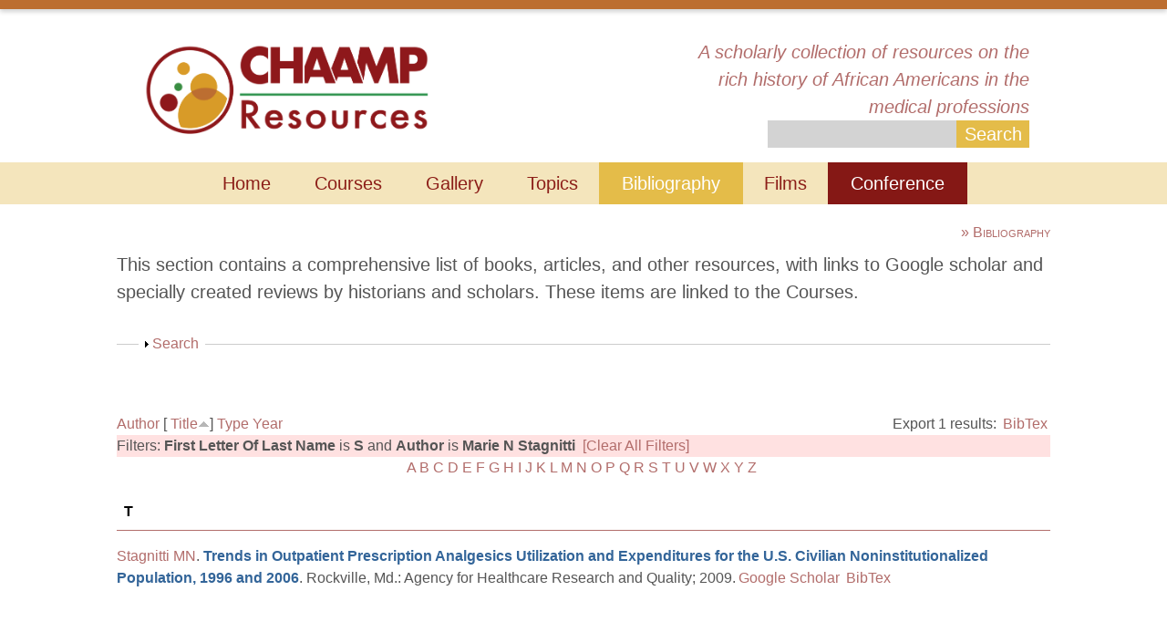

--- FILE ---
content_type: text/html; charset=utf-8
request_url: https://chaamp.virginia.edu/biblio?s=title&f%5Bag%5D=S&f%5Bauthor%5D=752&o=asc
body_size: 18964
content:
<!DOCTYPE html>
<!--[if lt IE 7]> <html class="ie6 ie" lang="en" dir="ltr"> <![endif]-->
<!--[if IE 7]>    <html class="ie7 ie" lang="en" dir="ltr"> <![endif]-->
<!--[if IE 8]>    <html class="ie8 ie" lang="en" dir="ltr"> <![endif]-->
<!--[if gt IE 8]> <!--> <html class="" lang="en" dir="ltr"> <!--<![endif]-->
<head>
  <meta charset="utf-8" />
<meta name="Generator" content="Drupal 7 (http://drupal.org)" />
<link rel="shortcut icon" href="https://chaamp.virginia.edu/sites/default/files/shanti-orange-logo_1.png" type="image/png" />
  <!-- Set the viewport width to device width for mobile -->
  <meta name="viewport" content="width=device-width" />
  <title>Bibliography | The History of African Americans in the Medical Professions</title>
  <link type="text/css" rel="stylesheet" href="https://chaamp.virginia.edu/sites/default/files/css/css_xE-rWrJf-fncB6ztZfd2huxqgxu4WO-qwma6Xer30m4.css" media="all" />
<link type="text/css" rel="stylesheet" href="https://chaamp.virginia.edu/sites/default/files/css/css_GqCqCmGspWzZsDVTgkFoFb2eEt4xaByq4GFNcVi8QG4.css" media="all" />
<link type="text/css" rel="stylesheet" href="https://chaamp.virginia.edu/sites/default/files/css/css_-VMrmhK-Ly8wBbjPypaN3L-YoV3ObTHRL2PZqVV7iz8.css" media="all" />
<link type="text/css" rel="stylesheet" href="https://chaamp.virginia.edu/sites/default/files/css/css_ClA1AriNXYU-P_q0A7F7VkPG_NKakT65k0bTlfVqShA.css" media="all" />
<link type="text/css" rel="stylesheet" href="https://chaamp.virginia.edu/sites/default/files/css/css_aAGNdQfEEWljnWVOyvb7yIzAehO3tBB_msbgPaZZP-w.css" media="all" />
  <script type="text/javascript" src="https://chaamp.virginia.edu/sites/default/files/js/js_qikmINIYTWe4jcTUn8cKiMr8bmSDiZB9LQqvceZ6wlM.js"></script>
<script type="text/javascript" src="https://chaamp.virginia.edu/sites/default/files/js/js_C_lUkT67YoRP96iUVCkhB673jlJLh-fCsArlj0e-Jjs.js"></script>
<script type="text/javascript" src="https://chaamp.virginia.edu/sites/default/files/js/js_0U3eoqz-uf6owusem6QGSAxzq_oP5qYiaAiJbbSR19Q.js"></script>
<script type="text/javascript" src="https://chaamp.virginia.edu/sites/default/files/js/js_2vWClVkulQzjmY1NsL4IwIjITSx23pftoWrlXpqATxQ.js"></script>
<script type="text/javascript" src="https://chaamp.virginia.edu/sites/default/files/js/js_ZWiPjs1q3rSHMr5_Mmg913ZAZ6pACM9F53cvcKTojPc.js"></script>
<script type="text/javascript">
<!--//--><![CDATA[//><!--
jQuery.extend(Drupal.settings, {"basePath":"\/","pathPrefix":"","ajaxPageState":{"theme":"chaamp","theme_token":"eqkIybUaLvFRuiKHlWWR9SebEkGbdKSYLFX0sZRTo58","js":{"misc\/jquery.js":1,"misc\/jquery-extend-3.4.0.js":1,"misc\/jquery.once.js":1,"misc\/drupal.js":1,"misc\/ui\/jquery.ui.core.min.js":1,"misc\/ui\/jquery.ui.widget.min.js":1,"misc\/ui\/jquery.ui.button.min.js":1,"misc\/ui\/jquery.ui.mouse.min.js":1,"misc\/ui\/jquery.ui.draggable.min.js":1,"misc\/ui\/jquery.ui.position.min.js":1,"misc\/ui\/jquery.ui.resizable.min.js":1,"misc\/ui\/jquery.ui.dialog.min.js":1,"sites\/all\/modules\/views\/js\/jquery.ui.dialog.patch.js":1,"misc\/ui\/jquery.ui.droppable.min.js":1,"misc\/form.js":1,"sites\/all\/modules\/ajax_links_api\/ajax_links_api.js":1,"sites\/all\/modules\/caption_filter\/js\/caption-filter.js":1,"sites\/all\/libraries\/colorbox\/jquery.colorbox-min.js":1,"sites\/all\/modules\/colorbox\/js\/colorbox.js":1,"sites\/all\/modules\/colorbox\/styles\/plain\/colorbox_style.js":1,"sites\/all\/modules\/colorbox\/js\/colorbox_load.js":1,"sites\/all\/modules\/colorbox\/js\/colorbox_inline.js":1,"\/jquery.ui.touch-punch.min.js":1,"sites\/all\/modules\/graph_phyz\/js\/jquery-graphapi.js":1,"sites\/all\/modules\/graph_phyz\/js\/graph-phyz.js":1,"sites\/all\/modules\/insertFrame\/insertFrame.js":1,"misc\/collapse.js":1,"sites\/all\/themes\/chaamp\/js\/jquery.jcarousel.min.js":1},"css":{"modules\/system\/system.base.css":1,"modules\/system\/system.menus.css":1,"modules\/system\/system.messages.css":1,"modules\/system\/system.theme.css":1,"misc\/ui\/jquery.ui.core.css":1,"misc\/ui\/jquery.ui.theme.css":1,"misc\/ui\/jquery.ui.button.css":1,"misc\/ui\/jquery.ui.resizable.css":1,"misc\/ui\/jquery.ui.dialog.css":1,"sites\/all\/modules\/footnotes\/footnotes.css":1,"sites\/all\/modules\/ajax_links_api\/ajax_links_api.css":1,"modules\/book\/book.css":1,"sites\/all\/modules\/calendar\/css\/calendar_multiday.css":1,"modules\/comment\/comment.css":1,"sites\/all\/modules\/date\/date_api\/date.css":1,"sites\/all\/modules\/date\/date_popup\/themes\/datepicker.1.7.css":1,"sites\/all\/modules\/date\/date_repeat_field\/date_repeat_field.css":1,"modules\/field\/theme\/field.css":1,"modules\/node\/node.css":1,"modules\/search\/search.css":1,"modules\/user\/user.css":1,"sites\/all\/modules\/views\/css\/views.css":1,"sites\/all\/modules\/caption_filter\/caption-filter.css":1,"sites\/all\/modules\/colorbox\/styles\/plain\/colorbox_style.css":1,"sites\/all\/modules\/ctools\/css\/ctools.css":1,"sites\/all\/modules\/graph_phyz\/css\/graph-phyz.css":1,"sites\/all\/modules\/panels\/css\/panels.css":1,"sites\/all\/modules\/typogrify\/typogrify.css":1,"sites\/all\/modules\/biblio\/biblio.css":1,"sites\/all\/themes\/chaamp\/style.css":1}},"ajax_links_api":{"selector":"#main","trigger":".ajax-link","negative_triggers":"","html5":1,"vpager":1},"colorbox":{"transition":"elastic","speed":"350","opacity":"0.85","slideshow":false,"slideshowAuto":true,"slideshowSpeed":"2500","slideshowStart":"start slideshow","slideshowStop":"stop slideshow","current":"{current} of {total}","previous":"\u00ab Prev","next":"Next \u00bb","close":"Close","overlayClose":true,"returnFocus":true,"maxWidth":"98%","maxHeight":"98%","initialWidth":"300","initialHeight":"250","fixed":true,"scrolling":true,"mobiledetect":true,"mobiledevicewidth":"480px"},"jcarousel":{"ajaxPath":"\/jcarousel\/ajax\/views"},"urlIsAjaxTrusted":{"\/search\/node":true,"\/biblio?s=title\u0026f%5Bag%5D=S\u0026f%5Bauthor%5D=752\u0026o=asc":true}});
//--><!]]>
</script>
  <!-- IE Fix for HTML5 Tags -->
  <!--[if lt IE 9]>
    <script src="http://html5shiv.googlecode.com/svn/trunk/html5.js"></script>
  <![endif]-->
<script>
   (function(i,s,o,g,r,a,m){i['GoogleAnalyticsObject']=r;i[r]=i[r]||function(){
       (i[r].q=i[r].q||[]).push(arguments)},i[r].l=1*new Date();a=s.createElement(o),
								  m=s.getElementsByTagName(o)[0];a.async=1;a.src=g;m.parentNode.insertBefore(a,m)
														     })(window,document,'script','//www.google-analytics.com/analytics.js','ga');

ga('create', 'UA-42977267-1', 'virginia.edu');
ga('send', 'pageview');

</script>
</head>

<body class="html not-front not-logged-in no-sidebars page-biblio" >
    <div id="container" class="clearfix">
	
	<!-- USERMENU -->
	<div id="usermenu" class="">
				<!-- <a id="top-login-link" href="/user">Login</a> -->
			</div>

  <!-- THIS COLOR STRIP -->
	<div id="top-color-strip" class="clearfix">&nbsp;</div>
	
	<!-- HEADER -->
  <header id="header" role="banner" class="clearfix">
	
		<!-- Logo -->
	  <a href="/" title="Home" id="logo">
	    <img src="https://chaamp.virginia.edu/sites/default/files/chaamp-site-logo_0.png" alt="Home" />
	  </a>
		
		<!-- Site Name and Slogan -->
		<div id="site-name-slogan">
	  	<!-- 
	  	<div id="site-name">
	  	<a href="/" title="Home">
	  		<span>The History of African Americans in the Medical Professions</span>
	  	</a>
	  	</div> 
	  	-->
	 		<div id="site-slogan">A scholarly collection of resources on the rich history of African Americans in the medical professions</div>
	 		<!-- SEARCH GOES HERE -->
			<form class="search-form" action="/search/node" method="post" id="search-form" accept-charset="UTF-8"><div><div class="container-inline form-wrapper" id="edit-basic"><div class="form-item form-type-textfield form-item-keys">
  <label for="edit-keys--2">Enter your keywords </label>
 <input type="text" id="edit-keys--2" name="keys" value="" size="40" maxlength="255" class="form-text" />
</div>
<input type="submit" id="edit-submit--4" name="op" value="Search" class="form-submit" /></div><input type="hidden" name="form_build_id" value="form-z9TjmnWPftpasqP3wh2Smiq2Hrd-d0SZv-yZF3qG--A" />
<input type="hidden" name="form_id" value="search_form" />
</div></form>	  </div>

  </header> <!-- /#header -->

	<!-- NAVIGATION (MENUS) -->
  <nav id="navigation" role="navigation" class="clearfix">
  <h2 class="element-invisible">Main menu</h2><ul id="main-menu" class="links clearfix"><li class="menu-3537 first"><a href="/" title="">Home</a></li>
<li class="menu-4455"><a href="/courses">Courses</a></li>
<li class="menu-5202"><a href="/gallery">Gallery</a></li>
<li class="menu-3918"><a href="/topic-index" title="">Topics</a></li>
<li class="menu-2630 active-trail active"><a href="/biblio" title="" class="active-trail active">Bibliography</a></li>
<li class="menu-3695"><a href="/films">Films</a></li>
<li class="menu-4464 last"><a href="http://chaampconference.com" title="">Conference</a></li>
</ul>				
  
  </nav> <!-- /#navigation -->

	<!-- BREADCRUMBS -->
	<!--
  <nav class="breadcrumb"><h2 class="element-invisible">You are here</h2><a href="/">Home</a></nav>  -->

	<!-- HIGHLIGHTED -->
	
	<!-- MAIN -->
  <section id="main" role="main" class="clearfix">

    
    <a id="main-content"></a>

		<!-- Item Title -->
        		<h1 class="title" id="page-title">Bibliography</h1>
		    
		<!-- Help -->
    
		<!-- Action Links -->
          
    <!-- Top Text -->
    <div id='top-text'><div class="region region-toptext">
  <section id="block-block-6" class="block block-block">

      
  <div class="content">
    <p><span>This&nbsp;</span><span>section contains a comprehensive list of books, articles, and other resources,&nbsp;</span><span>with links to Google scholar and specially created reviews</span><span>&nbsp;by historians and scholars. These items are linked to the&nbsp;Courses.</span></p>
  </div>
  
</section> <!-- /.block -->
</div>
 <!-- /.region -->
</div>
		<!-- Content -->
		<div id="content">
    
<div id="biblio-header" class="clear-block"><form action="/biblio?s=title&amp;f%5Bag%5D=S&amp;f%5Bauthor%5D=752&amp;o=asc" method="post" id="biblio-search-form" accept-charset="UTF-8"><div><fieldset class="collapsible collapsed form-wrapper" id="edit-search-form"><legend><span class="fieldset-legend">Search</span></legend><div class="fieldset-wrapper"><div class="container-inline biblio-search clear-block"><div class="form-item form-type-textfield form-item-keys">
  <input type="text" id="edit-keys" name="keys" value="" size="25" maxlength="255" class="form-text" />
</div>
<input type="submit" id="edit-submit" name="op" value="Search" class="form-submit" /></div><fieldset class="collapsible collapsed form-wrapper" id="edit-filters"><legend><span class="fieldset-legend">Show only items where</span></legend><div class="fieldset-wrapper"><div class="exposed-filters"><div class="clearfix form-wrapper" id="edit-status"><div class="filters form-wrapper" id="edit-filters--2"><div class="form-item form-type-select form-item-author">
  <label for="edit-author">Author </label>
 <select id="edit-author" name="author" class="form-select"><option value="any" selected="selected">any</option><option value="830"></option><option value="829"></option><option value="13"></option><option value="800">Abram, R.J. </option><option value="333">Adams, Walter A</option><option value="556">Adams, Russell L</option><option value="146">Adams-Ender, Clara L</option><option value="30">Agnew, Hayes D</option><option value="725">Agwunobi, John O</option><option value="742">Alcena, Valiere </option><option value="450">Alfaro-Correa, Ana I</option><option value="143">Allen, Richard </option><option value="297">Allen, Carol Easley </option><option value="632">Allen, Wm. Kenneth </option><option value="304">Allen, Sallie T</option><option value="619">Allen,  W E</option><option value="501">Allen-Castellito, Anita L</option><option value="295">Aronoff, Remy </option><option value="292">Arrington, Marion Graves </option><option value="529">Arriola, Kimberly Jacob R</option><option value="811">Assoc, Natl Med</option><option value="153">Ausubel, David P</option><option value="737">Axtell, Lillian M</option><option value="275">Ayd, Frank J</option><option value="726">Azibo, Daudi Ajani </option><option value="317">Backus,  R C</option><option value="432">Baer, Hans A</option><option value="344">Bailey, Margaret E</option><option value="31">Bailey, Eric J</option><option value="643">Bailey, Peter A</option><option value="283">Baker, Robert </option><option value="507">Bankole, Katherine Kemi </option><option value="798">Bankole, K.K. </option><option value="199">Banner, William A</option><option value="543">Barber, Janet Campbell </option><option value="161">Barnard, George N</option><option value="156">Barnett, Rex </option><option value="477">Barrett, Kevin </option><option value="608">Bate, Charles James </option><option value="394">Baughman, Emmett Earl </option><option value="336">Beal, Anne C</option><option value="627">Beardsley, Edward H</option><option value="685">Beardsley,  E H</option><option value="466">Beatty, William K</option><option value="414">Beckford, Geraldine Rhoades </option><option value="49">Beckwith, Jon </option><option value="703">Beito, Linda Royster </option><option value="702">Beito, David T</option><option value="399">Bennett, Lerone </option><option value="625">Bennett, Alisan M</option><option value="154">Bennett, Beverly </option><option value="577">Bernard,  L J</option><option value="183">Berry, Leonidas H</option><option value="38">Bessent, Hattie </option><option value="296">Bike, William S</option><option value="226">Blackwell, James Edward </option><option value="686">Blakely, Robert L</option><option value="558">Blakey, Michael L</option><option value="595">Blanton, Lillie M</option><option value="522">Blumenthal, Daniel S</option><option value="518">Blustein,  B E</option><option value="662">Boney,  F N</option><option value="349">Boone, Margaret S</option><option value="631">Boone,  M S</option><option value="736">Bowers, Walter G</option><option value="469">Bowers, John Z</option><option value="710">Bowles, Frank </option><option value="242">Bowman, James E</option><option value="60">Bradby, Hannah </option><option value="163">Brady, Mathew B</option><option value="749">Brailey, Miriam Esther </option><option value="219">Braithwaite, Ronald L</option><option value="269">Branch, Gregory </option><option value="444">Branson, Herman </option><option value="569">Brewer,  J H</option><option value="123">Brown, Tom </option><option value="324">Brown, Erwin </option><option value="812">Brown, Theodore M.</option><option value="640">Brown, Mitchell C</option><option value="735">Bryant, John Hope </option><option value="782">Buckler, H. </option><option value="473">Burch, Susan </option><option value="233">Burrell, Prudence Burns </option><option value="210">Burt, Robert T</option><option value="104">Butler,  E E</option><option value="318">Butler, Broadus N</option><option value="600">Buzby, Harlan J</option><option value="721">Byrd, Michael W</option><option value="180">Cadbury, Charlotte </option><option value="179">Cadbury, William E</option><option value="598">Callender, Clive O</option><option value="495">Cameron,  S</option><option value="639">Campbell, Marie </option><option value="757">Caporaso, Neil </option><option value="191">Carey, John L</option><option value="539">Carnegie, Mary Elizabeth </option><option value="141">Carson, Clayborne </option><option value="196">Catterall, Helen Honor </option><option value="784">Chanoff, D. </option><option value="42">Chanoff, David </option><option value="148">Chase, Thomas N</option><option value="420">Chatterji, Pinka </option><option value="579">Chayer,  M E</option><option value="825">Chung, King-Thom </option><option value="760">Cibula, Don </option><option value="137">Clark, Kenneth B</option><option value="144">Clarkson, Matthew </option><option value="722">Clayton, Linda A</option><option value="54">Clinton, William J</option><option value="668">Clinton, Myrtle Richards </option><option value="790">Clinton, C. </option><option value="771">Cobb, W.M. </option><option value="25">Cobb, Montague W</option><option value="93">Cobb,  W M</option><option value="160">Cobbs, Price M</option><option value="498">Cody, Cheryll Ann </option><option value="755">Coffey,  R M</option><option value="134">Cogan, Lee </option><option value="370">Cohen, Cathy J</option><option value="530">Cohen, Leo </option><option value="271">Collins, William J</option><option value="273">Collins,  C</option><option value="435">Collins, Catherine Fisher </option><option value="419">Comer, James P</option><option value="594">Conner, Eugene H</option><option value="698">Conner, Douglas L</option><option value="635">Cooke, Michael Anthony </option><option value="101">Cornely, Paul B</option><option value="741">Corniola, Christopher </option><option value="551">Cornwell, Edward E</option><option value="733">Covey, Herbert C</option><option value="343">Croman, Dorothy Young </option><option value="39">Cross, William E</option><option value="237">Crowel, Raymond L</option><option value="633">Curtis,  J L</option><option value="371">Curtis, James L</option><option value="138">Daedalus</option><option value="732">Daniels, Daryl Keith </option><option value="684">Daniels, Bobby O C</option><option value="231">Darity, William </option><option value="405">Davenport, Walter </option><option value="538">Davidson, Keay </option><option value="340">Davis, Karen </option><option value="500">Davis, Angela Y</option><option value="385">Davis, Lenwood G</option><option value="626">Davis,  T W</option><option value="549">Davis, Althea T</option><option value="109">Davis, Morris E</option><option value="105">Davis, Sampson </option><option value="353">Davis, Faith </option><option value="711">DeCosta, Frank A</option><option value="176">Denby, Ramona W</option><option value="311">Densler, Mable W</option><option value="214">Dickens, Helen Octavia </option><option value="525">Dorr, Gregory Michael </option><option value="337">Doty, Michelle M</option><option value="254">Douard, John </option><option value="810">Douglass, Melvin </option><option value="293">Downes, Jean </option><option value="301">Drake, Daniel </option><option value="331">Dreger, Ralph Mason </option><option value="618">Driskell, Claude Evans </option><option value="644">Drotning, Phillip T</option><option value="506">Duffy, John </option><option value="200">Dula, Annette </option><option value="43">Dummett,  C O</option><option value="573">Dummett, Lois Doyle </option><option value="572">Dummett, Clifton O</option><option value="150">Duster, Troy </option><option value="319">Eagle, Jacqueline </option><option value="785">Eaton, H.A. </option><option value="826">Editors, Biography.com </option><option value="126">Edwards, Franklin G</option><option value="198">Elders, Joycelyn M</option><option value="783">Elders, J. </option><option value="753">Elixhauser,  A</option><option value="365">Elk, Ronit </option><option value="404">Ellis, Jack D</option><option value="638">Elmore,  J A</option><option value="672">Engerman,  S L</option><option value="773">Epps, C.H. </option><option value="585">Epps,  C H</option><option value="439">Epps, Charles H</option><option value="531">Erickson, Ralph John </option><option value="205">Erikson, Erik H</option><option value="62">Escarce, José J</option><option value="563">Estes, Worth J</option><option value="375">Evans, Wendy J</option><option value="449">Eve, Paul F</option><option value="562">Evers, Eunice </option><option value="496">Falk,  L A</option><option value="56">Farmer, Faith </option><option value="77">Faul, Jan W</option><option value="765">Fawcett, Jacqueline </option><option value="813">Fee, Elizabeth </option><option value="302">Feldman, Stephen </option><option value="795">Fett, S.M. </option><option value="463">Fett, Sharla M</option><option value="565">Finkelman, Paul </option><option value="374">Fishman, Linda E</option><option value="328">Flack, Harley </option><option value="135">Fletcher, Marion F</option><option value="776">Flexner, A. </option><option value="47">Fontenot, Wonda L</option><option value="188">Foster, Henry W</option><option value="360">Frankel, Barbara </option><option value="724">Fraser, Gertrude Jacinta </option><option value="125">Frazier, Franklin E</option><option value="252">Freeman, Edith M</option><option value="85">Freeman, Michele </option><option value="282">Freeman, Rhonda </option><option value="637">Fried, Marlene Gerber </option><option value="119">Fulton, John S</option><option value="517">Gamble,  V N</option><option value="80">Gamble, Vanessa Northington </option><option value="709">Garcia,  J L A</option><option value="111">Garvey, Louise </option><option value="178">Gary, Lawrence E</option><option value="342">Gates, Henry Louis </option><option value="262">Gbadegesin, Segun </option><option value="289">Geiger, Jack </option><option value="493">Gentry, Pamela J</option><option value="162">Gibson, James F</option><option value="177">Gibson, Priscilla A</option><option value="157">Gilchrist, Irvin </option><option value="609">Goering, Sara </option><option value="704">Gorn,  E J</option><option value="268">Gott, Vincent L</option><option value="164">Gover, Mary </option><option value="369">Gracia, Nadine J</option><option value="658">Graves, Joseph L</option><option value="475">Gray, Fred D</option><option value="428">Gray, John </option><option value="223">Gray, Bradford H</option><option value="659">Green, Helen G</option><option value="189">Greenwood, Alice </option><option value="90">Griffith, Ezra E H</option><option value="481">Griggs, Guy Percy </option><option value="152">Grossack, Martin </option><option value="279">Guest, Barbara H</option><option value="236">Gullotta, Thomas P</option><option value="593">Gussow, Zachary </option><option value="648">Guthrie, Robert V</option><option value="574">Halperin, Edward C</option><option value="512">Hamby, Erin Brooke </option><option value="281">Hamilton, Madrid Turner </option><option value="437">Hammond, Pamela V</option><option value="235">Hampton, Robert L</option><option value="263">Hanawalt, Leslie L</option><option value="373">Hanft, Ruth S</option><option value="746">Hannerz, Ulf </option><option value="720">Hardman, Peggy J</option><option value="750">Hardy, Janet B</option><option value="523">Hardy, Kenneth V</option><option value="687">Harrington, Judith M</option><option value="555">Harris, Jacqueline </option><option value="425">Harris, Leonard </option><option value="412">Harris, Angelique C</option><option value="393">Harris, Marcia </option><option value="754">Harris,  D R</option><option value="731">Hart, Jamie </option><option value="228">Hart, Philip S</option><option value="460">Hawks, Esther Hill </option><option value="455">Hayden, Robert C</option><option value="197">Hayden, James John </option><option value="367">Haynes, Rhonda L</option><option value="815">HBO</option><option value="50">Heckler, Margaret </option><option value="451">Height, Dorothy I</option><option value="128">Henderson, Vernon J</option><option value="540">Herd,  D</option><option value="403">Hereford, Sonnie W</option><option value="557">Herman, Alexis M</option><option value="338">Hernandez, Susan E</option><option value="430">Herskovits, Melville J</option><option value="72">Hess, Alfred Fabian </option><option value="513">Hicks, Lurline </option><option value="216">Hicks, Florence Johnson </option><option value="131">Higginbotham, Eve J</option><option value="478">Hine,  D C</option><option value="654">Hine,  W C</option><option value="37">Hine, Darlene Clark </option><option value="690">Hirtle, Peter B</option><option value="802">History on Video</option><option value="649">Hodges, Jeffrey Alan </option><option value="816">Hoffman, John </option><option value="249">Hogan, Vijaya K</option><option value="149">Hogan,  C</option><option value="96">Holloway, Karla F C</option><option value="580">Holmes, Linda Janet </option><option value="133">Holmes, Samuel Jackson </option><option value="503">Holt, Thomas C</option><option value="624">Holton,  J B</option><option value="112">Hood, Rodney </option><option value="53">Hooks, Benjamin L</option><option value="40">Hornblum, Allen M</option><option value="307">Horowitz, Eugene Leonard </option><option value="744">Horton, Carrell </option><option value="132">Hrabowski, Freeman A</option><option value="364">Huggins, Nathan Irvin </option><option value="467">Humphreys, Margaret </option><option value="107">Hunt, Rameck </option><option value="560">Hunter, Virginia </option><option value="541">Hutto, Margaret A</option><option value="544">Inrig, Stephen </option><option value="127">Ivory-Bertram, Margaritte </option><option value="427">Jackson, Fatimah </option><option value="285">Jackson, Ellen </option><option value="67">Jackson, James S</option><option value="552">Janzen, Junie C</option><option value="566">Jarvis, Charlene Drew </option><option value="202">Jarvis, Edward </option><option value="116">Jay, James M</option><option value="28">Jayaratne, Toby </option><option value="583">Jenkins, Glen Pierce </option><option value="106">Jenkins, George </option><option value="187">Jenkins, Bill </option><option value="483">Johannson, Nsenga Lee </option><option value="488">Johnson, Kirk A</option><option value="701">Johnson, Daniel M</option><option value="586">Johnson,  D G</option><option value="158">Johnson, Charles Spurgeon </option><option value="440">Johnson, Davis G</option><option value="774">Johnson, D.G. </option><option value="683">Johnson, Lenworth N</option><option value="362">Johnson, Charles W</option><option value="397">Johnson, Georgia A</option><option value="142">Jones, Absalom </option><option value="521">Jones, Camara </option><option value="433">Jones, Yvonne </option><option value="582">Jones, Adrienne Lash </option><option value="250">Jones, Woodrow </option><option value="291">Jones, Fred Nowell </option><option value="714">Jones, James H</option><option value="63">Jones, Syl </option><option value="421">Joo, Heesoo </option><option value="480">Jordan, Winthrop D</option><option value="474">Joyner, Hannah </option><option value="334">Junker, Buford H</option><option value="409">Kahn, Katherine L</option><option value="417">Kahn, Jeffrey P</option><option value="170">Kalish, Susan F</option><option value="36">Kapp, Marshall B</option><option value="181">Kardiner, Abram </option><option value="526">Katz, Ralph V</option><option value="641">Katz, William Loren </option><option value="34">Katz, Paul R</option><option value="514">Keller, Kathryn J</option><option value="100">Kelley, Joan </option><option value="350">Kelly, Howard A</option><option value="136">Kenney, John A</option><option value="689">Kester,  G T</option><option value="805">Kidd, Foster </option><option value="546">Kidd, Foster </option><option value="270">Kidwell, Earl </option><option value="300">King, Yolanda </option><option value="663">King, Patricia </option><option value="122">King, Patricia A</option><option value="299">King, Martin Luther </option><option value="567">Kinniebrew, Royce </option><option value="431">Kiple, Kenneth F</option><option value="309">Kiser, Clyde V</option><option value="240">Kittles, Rick </option><option value="173">Kleiner, Robert J</option><option value="682">Kline, Wendy </option><option value="346">Kochanek, Kenneth D</option><option value="70">Konrad, Thomas R</option><option value="74">Kopelman, Loretta M</option><option value="76">Kopelman, Arthur E</option><option value="824">Kosiba, Margaret M.</option><option value="680">Kosiba, Margaret M</option><option value="130">Krapp, Kristine M</option><option value="422">Lahiri, Kajal </option><option value="801">Lamb, D.S. </option><option value="613">Landecker, Hannah </option><option value="366">Landrine, Hope </option><option value="758">Lane, Sandra D</option><option value="75">Lannin, Donald R</option><option value="327">Laoang, Alfred </option><option value="303">Larson, Steve </option><option value="510">Larson, Edward J</option><option value="819">Laskas, Jeanne Marie</option><option value="113">Laurencin, Cato T</option><option value="46">LaVeist, Thomas Alexis </option><option value="320">Lee, Bernice </option><option value="470">Leffall, LaSalle D</option><option value="485">Leggon, Cheryl B</option><option value="492">LeHardy, Ward M</option><option value="221">Leigh, Wilhelmina </option><option value="55">Lester, Robert </option><option value="413">Lewis, Julian Herman </option><option value="186">Lillie-Blanton, Marsha D</option><option value="516">Lindberg, Donald A B</option><option value="677">Link, Eugene P</option><option value="98">Livingston, Ivor Lensworth </option><option value="456">Loehle, Richard </option><option value="642">Logan, Trevon D</option><option value="175">Logan, Sadye Louise </option><option value="679">Logan,  R W</option><option value="322">Long, Margaret Geneva </option><option value="553">Love, Spencie </option><option value="266">Lovett, Adam </option><option value="312">Luck, Melissa M</option><option value="246">Lyons, Stephen </option><option value="588">Macleish, Marlene Smith Y</option><option value="363">Mahone-Lonesome, Robyn </option><option value="306">Mainous, Arch G</option><option value="767">Malzberg, Benjamin </option><option value="465">Manning, Kenneth R</option><option value="628">Manning,  K R</option><option value="630">Mansfield,  C M</option><option value="323">Manski, Richard J</option><option value="571">Marr, William </option><option value="699">Marszalek, John F</option><option value="596">Martinez,  R M</option><option value="103">Mason, William A</option><option value="712">Mason, Gilbert R</option><option value="418">Mastroianni, Anna C</option><option value="410">Matney, William C</option><option value="621">Maultsby,  M C</option><option value="347">Maurer, Jeffrey D</option><option value="697">Maxwell, Kelena Reid </option><option value="589">May, Jude Thomas </option><option value="780">Maynard, de L.</option><option value="286">Mayo, Clara </option><option value="44">Mays, Vickie M</option><option value="696">McBride,  D</option><option value="201">McBride, David </option><option value="708">McCann, Carole R</option><option value="766">McCorkle, Ruth </option><option value="445">McCray, Samuel D</option><option value="61">McGary, Howard </option><option value="314">McGraw, Myrtle B</option><option value="792">McKissack, F. </option><option value="791">McKissack, P.C. </option><option value="536">Mehnert, Robert </option><option value="423">Mekkam, Augustine C</option><option value="738">Meyers, Max H</option><option value="35">Mezey, Mathy Doval </option><option value="442">Milio, Nancy </option><option value="330">Miller, Kent S</option><option value="487">Miller, Marvin D</option><option value="184">Miller, Linda Kenney </option><option value="614">Mitchell, Faith </option><option value="229">Mitchell, Jim </option><option value="443">Mitchem, Stephanie Y</option><option value="479">Moorhead, Laura Kaye </option><option value="616">Morais, Herbert M</option><option value="592">Morris, Gabrielle S</option><option value="673">Morrison, Sheena </option><option value="719">Moseley,  J E</option><option value="730">Moser, Diane </option><option value="620">Mosley, Marie Oleatha Pitts </option><option value="248">Moss, Abigail J</option><option value="756">Muller, Jennifer Lynn </option><option value="424">Mulvihill,  J E</option><option value="243">Murray, Robert </option><option value="151">Murray, Robert F</option><option value="623">Musto,  D F</option><option value="391">Myers, Hector F</option><option value="411">Myrdal, Gunnar </option><option value="537">Nash, David L</option><option value="174">Neighbors, Harold W</option><option value="688">Nelson, Alondra </option><option value="464">Nelson, Jennifer </option><option value="723">Nercessian, Nora Nouritza </option><option value="509">Newby, Dalyce M</option><option value="715">Newby, Dalyce </option><option value="542">Newmark, Jill L</option><option value="206">Newton, Huey P</option><option value="700">Nicholson, Dolores A</option><option value="646">Nickens, Herbert </option><option value="751">Nixon, Lois LaCivita </option><option value="315">Noll, Joyce Elaine </option><option value="155">Norman, John C</option><option value="827">Nursing, National League for</option><option value="211">Oestreich, Alan E</option><option value="629">Oestreich,  A E</option><option value="140">Olopade, Olufunmilayo I</option><option value="129">Organ, Claude H</option><option value="823">Organ, Claude H.</option><option value="814">Organ, Claude H.</option><option value="182">Ovesey, Lionel </option><option value="667">Owens, Deirdre Benia Cooper </option><option value="172">Parker, Seymour </option><option value="764">Parker, Lois </option><option value="139">Parsons, Talcott </option><option value="69">Pathman, Donald E</option><option value="601">Patterson, Lindsay </option><option value="634">Patterson, Andrea </option><option value="491">Paul, Julius </option><option value="65">Pearson, Roger </option><option value="747">Pearson, Hugh </option><option value="91">Pellegrino, Edmund D</option><option value="681">Pernick, Martin S</option><option value="352">Persky, Victoria </option><option value="426">Peterson, Lynn M</option><option value="793">Pitrone, J.M. </option><option value="570">Ploski, Harry A</option><option value="678">Poirier, Suzanne </option><option value="26">Porter, Dorothy B</option><option value="511">Porter,  D B</option><option value="799">Postell, W.D. </option><option value="591">Poston, Marvin </option><option value="380">Powell, Gloria J</option><option value="777">Pritchett, H.S. </option><option value="447">Prograis, Lawrence </option><option value="622">Prudhomme,  C</option><option value="743">Puryear, Paul </option><option value="559">Quarles, Benjamin </option><option value="434">Quaye, Randolph </option><option value="660">Quaynor-Malm,  N A</option><option value="671">Quinn, Sandra Crouse </option><option value="392">Rana, Phyllis G</option><option value="519">Randolph, Kirby </option><option value="718">Rankin-Hill, Lesley M</option><option value="368">Rashad, Phylicia </option><option value="321">Rawles, Robert </option><option value="768">Rawlins, John A</option><option value="806">Razzoog, M.E. </option><option value="389">Razzoog, Michael E</option><option value="230">Reed, Wornie L</option><option value="209">Reese, David Meredith </option><option value="548">Reid, Richard M</option><option value="402">Reid, John </option><option value="656">Reilly, Philip R</option><option value="779">Reitzes, D.C. </option><option value="64">Reuter, Edward Byron </option><option value="484">Reverby, Susan </option><option value="515">Reynolds, Preston P</option><option value="809">Reynolds, P P</option><option value="676">Rhodes, Lloyd Cecil </option><option value="251">Rice, Mitchell F</option><option value="51">Richards, Sarah L</option><option value="694">Ridlon, Florence </option><option value="218">Ries, Peter W</option><option value="232">Roberson, Noma L</option><option value="599">Roberts, Dorothy E</option><option value="568">Roberts, Samuel </option><option value="288">Robertson, Tausha D</option><option value="807">Robinson, E. </option><option value="406">Robinson, Beverly J</option><option value="390">Robinson, Emerson </option><option value="705">Robinson, Jean W</option><option value="796">Robinson, J.W. </option><option value="212">Robinson, Wilhelmena S</option><option value="276">Robitscher, Jonas </option><option value="611">Rockafellar, Nancy </option><option value="222">Roddenbery,  S A</option><option value="803">Rodgers, Griffin </option><option value="717">Rodrique, Jessie M</option><option value="581">Rollin, Frank A</option><option value="607">Romero, Patricia W</option><option value="348">Rosenberg, Harry Michael </option><option value="691">Rothenberg, Diane E</option><option value="110">Rowland, Andrew </option><option value="82">Rowley, Diane </option><option value="241">Royal, Charmaine </option><option value="459">Royster, Jacqueline Jones </option><option value="759">Rubinstein, Robert A</option><option value="727">Rudavsky, Shari </option><option value="234">Ruiz, Dorothy S</option><option value="267">Sacchetti, Christopher M</option><option value="84">Saha, Somnath </option><option value="661">Salamone, Frank A</option><option value="817">Salerno, Judith A.</option><option value="372">Sammons, Vivian O</option><option value="361">Sandburg, Carl </option><option value="95">Sanders, Cheryl J</option><option value="377">Sanders, Charles L</option><option value="115">Santaniello, Anthony E</option><option value="535">Sapp, Walter </option><option value="748">Satcher, David </option><option value="575">Savitt, Todd L</option><option value="497">Savitt,  T L</option><option value="472">Savitt, Todd Lee </option><option value="476">Schafer, Elizabeth D</option><option value="278">Schensul, Jean J</option><option value="645">Schoen, Johanna </option><option value="298">Schwab, Edward J</option><option value="71">Schwartz, Robert </option><option value="706">Schwartz, Marie Jenkins </option><option value="461">Schwartz, Gerald </option><option value="794">Seacole, M. </option><option value="168">Secundy, Marian Gray </option><option value="376">Seham, Max </option><option value="612">Selden, Steven </option><option value="78">Semmes, Clovis E</option><option value="739">Shambaugh, Evelyn M</option><option value="227">Sharpley, Robert H</option><option value="532">Sharpley,  R H</option><option value="339">Shea, Katherine K</option><option value="740">Shuey, Audrey Mary </option><option value="66">Sidanius, James </option><option value="57">Simmons, Ariel W</option><option value="386">Sims, Janet </option><option value="58">Sims, Colette Marie </option><option value="79">Singer, Benjamin D</option><option value="429">Skerritt, Andrew J</option><option value="606">Skloot, Rebecca </option><option value="533">Slawson, Robert G</option><option value="615">Sloan, Patricia Ellen </option><option value="636">Smith, David Barton </option><option value="534">Smith, Edward </option><option value="657">Smith, David J</option><option value="781">Smith, D.B. </option><option value="713">Smith, James Patterson </option><option value="745">Smith, Jessie Carney </option><option value="245">Smith, Llewellyn </option><option value="169">Smith, Margaret Charles </option><option value="499">Smith, Susan Lynn </option><option value="528">Smith, Giselle Corbie </option><option value="564">Smith, Billy Gordon </option><option value="504">Smith-Parker, Cassandra </option><option value="29">Snow, Loudell F</option><option value="804">Society for Research and Study of the Negro in Dentistry</option><option value="204">Soni, Anita </option><option value="729">Spangenburg, Ray </option><option value="207">Spradling, Mary Mace </option><option value="734">Spratlen, Lois Price </option><option value="396">Spurlock, Jeanne </option><option value="752">Stagnitti, Marie N</option><option value="354">Stanford, Ann Folwell </option><option value="545">Staupers, Mabel Keaton </option><option value="728">Staupers,  M K</option><option value="584">Steiner, Paul E</option><option value="486">Stephens, Martha </option><option value="190">Steuart,  R S</option><option value="225">Stiles, Charles Wardell </option><option value="653">Still, James </option><option value="102">Stoney, George C</option><option value="59">Sugarman, Jeremy </option><option value="351">Sukavachana, Orawan </option><option value="822">Sullivan, Louis </option><option value="652">Summerville, James </option><option value="604">Susie, Debra Anne </option><option value="332">Sutherland, Robert L</option><option value="290">Sweet, Elizabeth </option><option value="165">Sydenstricker, Edgar </option><option value="117">Taeuber, Karl E</option><option value="118">Taeuber, Alma F</option><option value="185">Tandy, Elizabeth Carpenter </option><option value="605">Tapper, Melbourne </option><option value="524">Tarleton,  G J</option><option value="597">Taylor,  A K</option><option value="255">Taylor, Henry Louis </option><option value="220">Taylor, Sandra E</option><option value="692">Taylor, Susie King </option><option value="778">Teaching, Carnegie Foundation</option><option value="284">Teele, James E</option><option value="505">Terborg-Penn, Rosalyn </option><option value="458">Thomas, Karen Kruse </option><option value="670">Thomas, Stephen B</option><option value="124">Thomas, Lorenzo </option><option value="489">Thomas, Roger K</option><option value="272">Thomasson, Melissa A</option><option value="215">Thompson, Theodis </option><option value="89">Thompson, Edgar Tristram </option><option value="550">Thoms, Adah B</option><option value="490">Tilghman, Joan Sylvia Graham </option><option value="87">Tippens, Kimberly M</option><option value="193">Tollette, Wallace Yvonne </option><option value="655">Tomes, Evelyn K</option><option value="665">Tone, Andrea </option><option value="83">Tosteson, Heather </option><option value="280">Toulmin, Stephen </option><option value="86">Toure, Joahd </option><option value="114">Toussaint, Rose-Marie </option><option value="674">Townes, Emilie Maureen </option><option value="244">Townsend,  E D</option><option value="247">Trevino, Fernando M</option><option value="468">Troesken, Werner </option><option value="436">Trott, Wendy Carmen </option><option value="647">Tucker, William H</option><option value="828">Tweedy, Damon </option><option value="73">Unger, Lester J</option><option value="808">University of Michigan School of Dentistry</option><option value="441">Vaughan, Audrey L</option><option value="775">Vaughan, A.L. </option><option value="587">Vaughan,  A L</option><option value="167">Veatch, Robert M</option><option value="32">Vigen, Aana Marie </option><option value="171">Vita, Carol De J</option><option value="398">Waddell, William H</option><option value="502">Wailoo, Keith </option><option value="147">Walker, Blair S</option><option value="664">Wallenstein, Peter </option><option value="666">Walser,  R</option><option value="308">Walters, Day </option><option value="603">Ward, Thomas J</option><option value="316">Warner, William Lloyd </option><option value="527">Warren, Rueben C</option><option value="395">Warren, Wini </option><option value="590">Washington, Harriet A</option><option value="264">Watkins, Levi </option><option value="610">Watson, John A</option><option value="384">Watson, Wilbur H</option><option value="675">Webb, Harvey </option><option value="761">Webster, Noah </option><option value="446">Webster, Raymond B</option><option value="88">Weeks, Christine </option><option value="121">Weiner, Harry </option><option value="239">Weisbord, Robert G</option><option value="520">Wesley, Charles H</option><option value="383">Wesley, Nathaniel </option><option value="265">Wexler, Eric Howard </option><option value="41">White, Augustus A</option><option value="68">Wilcox, Roger </option><option value="452">Wilder, Lawrence Douglas </option><option value="547">Wilder, Burt G</option><option value="716">Wilkie, Laurie A</option><option value="345">Wilkins, Roger W</option><option value="274">Williams,  D R</option><option value="313">Williams, Mary P</option><option value="217">Willis, David P</option><option value="763">Wilmer, Harry A</option><option value="408">Wilson, Thomas W</option><option value="508">Wilson, Jamie Jaywann </option><option value="329">Winfrey, Tinnie </option><option value="494">Wood,  P H</option><option value="120">Woodson, Carter Godwin </option><option value="145">Woodward, William Wallis </option><option value="561">Wright, Charles H</option><option value="454">Wright, Richard </option><option value="407">Yancy, Asa </option><option value="821">Young, Andrew </option><option value="52">Zeigler, Walter L</option></select>
</div>
<div class="form-item form-type-select form-item-type">
  <label for="edit-type">Type </label>
 <select id="edit-type" name="type" class="form-select"><option value="any" selected="selected">any</option><option value="107">Web Article</option><option value="110">Film</option><option value="132">Website</option><option value="100">Book</option><option value="102">Journal Article</option><option value="101">Book Chapter</option><option value="121">Manuscript</option><option value="112">Artwork</option><option value="131">Journal</option></select>
</div>
<div class="form-item form-type-select form-item-term-id">
  <label for="edit-term-id">Term </label>
 <select id="edit-term-id" name="term_id" class="form-select"><option value="any" selected="selected">any</option><option value="213">Medical Ontology - Antebellum America</option><option value="212">Medical Ontology - Colonial America</option><option value="98">Medical Ontology - Dentistry</option><option value="161">Medical Ontology - Hospital</option><option value="106">Medical Ontology - INSTITUTION</option><option value="95">Medical Ontology - Medicine</option><option value="97">Medical Ontology - Midwifery</option><option value="96">Medical Ontology - Nursing</option><option value="211">Medical Ontology - PERIOD</option><option value="101">Medical Ontology - PERSON</option><option value="102">Medical Ontology - Physician</option><option value="94">Medical Ontology - PROFESSION</option><option value="215">Medical Ontology - Progressive Era</option><option value="99">Medical Ontology - Public Health</option><option value="109">Medical Ontology - Pyschiatry</option><option value="214">Medical Ontology - Reconstruction</option><option value="115">Medical Ontology - School of Medicine</option><option value="158">Medical Ontology - Surgery</option><option value="122">Tags - Abortion, Eugenic</option><option value="156">Tags - Adams-Ender, Clara L</option><option value="149">Tags - Attitude of Health Personnel</option><option value="146">Tags - Civil Rights Act</option><option value="124">Tags - Contraception</option><option value="154">Tags - Cultural Competency</option><option value="147">Tags - Dentistry</option><option value="145">Tags - Encyclopedias</option><option value="136">Tags - Ethics, Research</option><option value="127">Tags - Financing, Government</option><option value="157">Tags - Foster, Henry W</option><option value="129">Tags - Genetic Variation</option><option value="150">Tags - Government Agencies</option><option value="137">Tags - Guideline</option><option value="123">Tags - Health Manpower</option><option value="143">Tags - Homosexuality</option><option value="153">Tags - Identification (Psychology)</option><option value="138">Tags - Information Services</option><option value="125">Tags - Informed Consent</option><option value="155">Tags - Ivory-Bertram, Margaritte</option><option value="128">Tags - Lectures</option><option value="140">Tags - Local Government</option><option value="148">Tags - Military Nursing</option><option value="152">Tags - Moritsugu, Kenneth</option><option value="144">Tags - Moseley, J. E</option><option value="130">Tags - Pedigree</option><option value="131">Tags - Privacy</option><option value="134">Tags - Quarantine</option><option value="126">Tags - Roe v. Wade</option><option value="151">Tags - Social Perception</option><option value="141">Tags - Social Responsibility</option><option value="132">Tags - Societies, Medical</option><option value="139">Tags - Sociobiology</option><option value="142">Tags - Tables</option><option value="135">Tags - Tuberculosis, Pulmonary</option></select>
</div>
<div class="form-item form-type-select form-item-year">
  <label for="edit-year">Year </label>
 <select id="edit-year" name="year" class="form-select"><option value="any" selected="selected">any</option><option value="In Press">In Press</option><option value="2017">2017</option><option value="2016">2016</option><option value="2015">2015</option><option value="2014">2014</option><option value="2013">2013</option><option value="2012">2012</option><option value="2011">2011</option><option value="2010">2010</option><option value="2009">2009</option><option value="2008">2008</option><option value="2007">2007</option><option value="2006">2006</option><option value="2005">2005</option><option value="2004">2004</option><option value="2003">2003</option><option value="2002">2002</option><option value="2001">2001</option><option value="2000">2000</option><option value="1999">1999</option><option value="1998">1998</option><option value="1997">1997</option><option value="1996">1996</option><option value="1995">1995</option><option value="1994">1994</option><option value="1993">1993</option><option value="1992">1992</option><option value="1991">1991</option><option value="1990">1990</option><option value="1989">1989</option><option value="1988">1988</option><option value="1987">1987</option><option value="1986">1986</option><option value="1985">1985</option><option value="1984">1984</option><option value="1983">1983</option><option value="1982">1982</option><option value="1981">1981</option><option value="1980">1980</option><option value="1979">1979</option><option value="1978">1978</option><option value="1977">1977</option><option value="1976">1976</option><option value="1975">1975</option><option value="1974">1974</option><option value="1973">1973</option><option value="1972">1972</option><option value="1971">1971</option><option value="1970">1970</option><option value="1969">1969</option><option value="1968">1968</option><option value="1967">1967</option><option value="1966">1966</option><option value="1965">1965</option><option value="1964">1964</option><option value="1963">1963</option><option value="1962">1962</option><option value="1961">1961</option><option value="1959">1959</option><option value="1958">1958</option><option value="1956">1956</option><option value="1955">1955</option><option value="1954">1954</option><option value="1952">1952</option><option value="1951">1951</option><option value="1950">1950</option><option value="1948">1948</option><option value="1947">1947</option><option value="1945">1945</option><option value="1944">1944</option><option value="1942">1942</option><option value="1941">1941</option><option value="1940">1940</option><option value="1939">1939</option><option value="1938">1938</option><option value="1937">1937</option><option value="1936">1936</option><option value="1934">1934</option><option value="1931">1931</option><option value="1930">1930</option><option value="1928">1928</option><option value="1927">1927</option><option value="1926">1926</option><option value="1920">1920</option><option value="1917">1917</option><option value="1915">1915</option><option value="1912">1912</option><option value="1910">1910</option><option value="1909">1909</option><option value="1906">1906</option><option value="1903">1903</option><option value="1902">1902</option><option value="1901">1901</option><option value="1900">1900</option><option value="1899">1899</option><option value="1891">1891</option><option value="1890">1890</option><option value="1888">1888</option><option value="1864">1864</option><option value="1863">1863</option><option value="1862">1862</option><option value="1860">1860</option><option value="1845">1845</option><option value="1844">1844</option><option value="1838">1838</option><option value="1794">1794</option><option value="200">200</option><option value="199">199</option><option value="198">198</option><option value="197">197</option><option value="196">196</option><option value="195">195</option><option value="194">194</option><option value="19">19</option><option value="0">0</option></select>
</div>
<div class="form-item form-type-select form-item-keyword">
  <label for="edit-keyword">Keyword </label>
 <select id="edit-keyword" name="keyword" class="form-select"><option value="any" selected="selected">any</option><option value="2">African Americans</option><option value="3">Education, Medical, Undergraduate</option><option value="1">health disparities</option><option value="12">Health Disparity</option><option value="4">History, 20th Century</option><option value="5">Humans</option><option value="11">Obesity</option><option value="6">Organizations</option><option value="13">Overweight</option><option value="7">Prejudice</option><option value="8">Public Health</option><option value="9">Schools, Medical</option><option value="10">United States</option></select>
</div>
</div><div class="container-inline form-actions form-wrapper" id="edit-actions"><input type="submit" id="edit-submit--2" name="op" value="Filter" class="form-submit" /></div></div></div></div></fieldset>
</div></fieldset>
<input type="hidden" name="form_build_id" value="form-OqmUhwMRmLQypl27Dok2kgDJlKuDxOfS2C1Zzl032_E" />
<input type="hidden" name="form_id" value="biblio_search_form" />
</div></form><div class="biblio-export">Export 1 results: <ul class="biblio-export-buttons"><li class="biblio_bibtex first last"><a href="/biblio/export/bibtex?f%5Bag%5D=S&amp;f%5Bauthor%5D=752" title="Click to download the BibTEX formatted file" rel="nofollow">BibTex</a></li>
</ul></div> <a href="/biblio?s=author&amp;f%5Bag%5D=S&amp;f%5Bauthor%5D=752&amp;o=asc" title="Click a second time to reverse the sort order" class="active">Author</a>  [ <a href="/biblio?s=title&amp;f%5Bag%5D=S&amp;f%5Bauthor%5D=752&amp;o=desc" title="Click a second time to reverse the sort order" class="active active">Title</a><img typeof="foaf:Image" src="https://chaamp.virginia.edu/sites/all/modules/biblio/misc/arrow-desc.png" alt="(Desc)" />]  <a href="/biblio?s=type&amp;f%5Bag%5D=S&amp;f%5Bauthor%5D=752&amp;o=asc" title="Click a second time to reverse the sort order" class="active">Type</a>  <a href="/biblio?s=year&amp;f%5Bag%5D=S&amp;f%5Bauthor%5D=752&amp;o=desc" title="Click a second time to reverse the sort order" class="active">Year</a> <div class="biblio-filter-status"><div class="biblio-current-filters"><b>Filters: </b><strong><em class="placeholder">First Letter Of Last Name</em></strong> is <strong><em class="placeholder">S</em></strong><em> and</em> <strong><em class="placeholder">Author</em></strong> is <strong><em class="placeholder">Marie N Stagnitti</em></strong>&nbsp;&nbsp;<a href="/biblio/filter/clear?s=title&amp;o=asc">[Clear All Filters]</a></div></div><div class="biblio-alpha-line"><div class="biblio-alpha-line"><a href="/biblio?f%5Btg%5D=A" rel="nofollow" class="active">A</a>&nbsp;<a href="/biblio?f%5Btg%5D=B" rel="nofollow" class="active">B</a>&nbsp;<a href="/biblio?f%5Btg%5D=C" rel="nofollow" class="active">C</a>&nbsp;<a href="/biblio?f%5Btg%5D=D" rel="nofollow" class="active">D</a>&nbsp;<a href="/biblio?f%5Btg%5D=E" rel="nofollow" class="active">E</a>&nbsp;<a href="/biblio?f%5Btg%5D=F" rel="nofollow" class="active">F</a>&nbsp;<a href="/biblio?f%5Btg%5D=G" rel="nofollow" class="active">G</a>&nbsp;<a href="/biblio?f%5Btg%5D=H" rel="nofollow" class="active">H</a>&nbsp;<a href="/biblio?f%5Btg%5D=I" rel="nofollow" class="active">I</a>&nbsp;<a href="/biblio?f%5Btg%5D=J" rel="nofollow" class="active">J</a>&nbsp;<a href="/biblio?f%5Btg%5D=K" rel="nofollow" class="active">K</a>&nbsp;<a href="/biblio?f%5Btg%5D=L" rel="nofollow" class="active">L</a>&nbsp;<a href="/biblio?f%5Btg%5D=M" rel="nofollow" class="active">M</a>&nbsp;<a href="/biblio?f%5Btg%5D=N" rel="nofollow" class="active">N</a>&nbsp;<a href="/biblio?f%5Btg%5D=O" rel="nofollow" class="active">O</a>&nbsp;<a href="/biblio?f%5Btg%5D=P" rel="nofollow" class="active">P</a>&nbsp;<a href="/biblio?f%5Btg%5D=Q" rel="nofollow" class="active">Q</a>&nbsp;<a href="/biblio?f%5Btg%5D=R" rel="nofollow" class="active">R</a>&nbsp;<a href="/biblio?f%5Btg%5D=S" rel="nofollow" class="active">S</a>&nbsp;<a href="/biblio?f%5Btg%5D=T" rel="nofollow" class="active">T</a>&nbsp;<a href="/biblio?f%5Btg%5D=U" rel="nofollow" class="active">U</a>&nbsp;<a href="/biblio?f%5Btg%5D=V" rel="nofollow" class="active">V</a>&nbsp;<a href="/biblio?f%5Btg%5D=W" rel="nofollow" class="active">W</a>&nbsp;<a href="/biblio?f%5Btg%5D=X" rel="nofollow" class="active">X</a>&nbsp;<a href="/biblio?f%5Btg%5D=Y" rel="nofollow" class="active">Y</a>&nbsp;<a href="/biblio?f%5Btg%5D=Z" rel="nofollow" class="active">Z</a>&nbsp;</div></div></div><div class="biblio-category-section"><div class="biblio-separator-bar">T</div><div class="biblio-entry"><span class="biblio-authors" ><a href="/biblio?s=title&amp;f%5Bag%5D=S&amp;f%5Bauthor%5D=752&amp;o=asc" rel="nofollow" class="active">Stagnitti MN</a></span>. <a href="/node/2053"><span class="biblio-title" >Trends in Outpatient Prescription Analgesics Utilization and Expenditures for the U.S. Civilian Noninstitutionalized Population, 1996 and 2006</span></a>.  Rockville, Md.: Agency for Healthcare Research and Quality; 2009.<span class="Z3988" title="ctx_ver=Z39.88-2004&amp;rft_val_fmt=info%3Aofi%2Ffmt%3Akev%3Amtx%3Abook&amp;rft.title=Trends+in+Outpatient+Prescription+Analgesics+Utilization+and+Expenditures+for+the+U.S.+Civilian+Noninstitutionalized+Population%2C+1996+and+2006&amp;rft.btitle=Statistical+brief&amp;rft.date=2009&amp;rft.aulast=Stagnitti&amp;rft.aufirst=Marie&amp;rft.pub=Agency+for+Healthcare+Research+and+Quality&amp;rft.place=Rockville%2C+Md."></span><ul class="biblio-export-buttons"><li class="biblio_google_scholar first"><a href="http://scholar.google.com/scholar?btnG=Search%2BScholar&amp;as_q=%22Trends%2Bin%2BOutpatient%2BPrescription%2BAnalgesics%2BUtilization%2Band%2BExpenditures%2Bfor%2Bthe%2BU.S.%2BCivilian%2BNoninstitutionalized%2BPopulation%2C%2B1996%2Band%2B2006%22&amp;as_sauthors=Stagnitti&amp;as_occt=any&amp;as_epq=&amp;as_oq=&amp;as_eq=&amp;as_publication=&amp;as_ylo=&amp;as_yhi=&amp;as_sdtAAP=1&amp;as_sdtp=1" title="Click to search Google Scholar for this entry" rel="nofollow">Google Scholar</a></li>
<li class="biblio_bibtex last"><a href="/biblio/export/bibtex/2053" title="Click to download the BibTEX formatted file" rel="nofollow">BibTex</a></li>
</ul></div></div>    </div>

		<!-- Primary Tabs -->
    
		<!-- Primary Tabs -->
		<!--
        -->

  </section> <!-- /#main -->
  
  <!--
      <aside id="sidebar-first" role="complementary" class="sidebar clearfix">
          </aside>  
    
      <aside id="sidebar-second" role="complementary" class="sidebar clearfix">
          </aside>
  	--> 

	<!-- INLINE TEMPLATE HACK!!! SCREW YOU DRUPAL THEME LAYER!!! -->	
	<div class="search2">
		<div class="wrapper">
			<div class="social">
				<a class="tweat" href="https://twitter.com/CHAAMP2013" alt="#">&nbsp;</a>
				<!-- <a class="fb" href="#" alt="#">&nbsp;</a> -->
			</div>
			<div class="sform">
				<form role="search" class="search-form" method="post" id="search-block-form" action="/" accept-charset="UTF-8" target="_self">
					<input type="hidden" name="form_token" value="xe3aLHIAgHvyQGwvBxxCz9pBr8V3LR_vdJFEzoex090">
					<input type="hidden" name="form_id" value="search_block_form">
					<input value="Search" name="search_block_form" id="s" onfocus="if (this.value == 'Search') {this.value = '';}" onblur="if (this.value == '') {this.value = 'Search';}" type="text">
					<input type="submit" id="searchsubmit" value="">
				</form>
			</div>
		</div>
	</div>

	<div id="footer-wrap">
		<footer id="footer" role="contentinfo" class="clearfix">
		  <div class="region region-footer">
  <section id="block-menu-menu-footer-menu" class="block block-menu">

      
  <div class="content">
    <ul class="menu"><li class="first leaf"><a href="/" title="">Home</a></li>
<li class="leaf"><a href="/courses" title="">Courses</a></li>
<li class="leaf"><a href="/images" title="">Gallery</a></li>
<li class="leaf"><a href="/topic-index" title="">Topics</a></li>
<li class="leaf active-trail"><a href="/biblio" title="" class="active-trail active">Bibliography</a></li>
<li class="last leaf"><a href="/films" title="">Films</a></li>
</ul>  </div>
  
</section> <!-- /.block -->
<section id="block-block-4" class="block block-block">

        <h2 class="block-title">CHAAMP Donors</h2>
    
  <div class="content">
    <p><strong>Special thanks to our generous donors, who support CHAAMP Conferences and resources</strong></p>

<p>
Association for the Study of African American Life and History (ASALH)<br />
Cultural Programs of the National Academy of Science (CP-NAS)<br />
National Association of Minority Medical Educators (NAMME)<br />
The Sullivan Alliance<br />
The UVa Carter G. Woodson Institute<br />
The UVa Center on Health Disparities<br />
</p>  </div>
  
</section> <!-- /.block -->
<section id="block-block-3" class="block block-block">

        <h2 class="block-title">CHAAMP Conference</h2>
    
  <div class="content">
    <p class="motto"><a href="http://chaampconference.com/">Reducing Health Disparities through Transformation of the Learning Environment</a></p>
<!--
<p class="announced-date">June 14-16 2014</p>
<button class="registration">FREE - Register Now</button>
-->  </div>
  
</section> <!-- /.block -->
<section id="block-block-2" class="block block-block">

        <h2 class="block-title">Conference Advisory Board</h2>
    
  <div class="content">
    <p>Cassandra Allen<br> Karen Anderson<br> Kimberly Bassett<br> Kathleen Bethel<br> Frederic Bertley<br> Gertrude Fraser<br> Scot French<br> Terrone Green<br> Darlene Clark Hine<br> Vivian Pinn<br> Preston Reynolds, Chair<br> Pat Sloan<br> J. D. Talasek<br> Scott Swank</p>  </div>
  
</section> <!-- /.block -->
</div>
 <!-- /.region -->
		  	  </footer> <!-- /#footer -->
  </div>

<div id="very-bottom">
<div class="region region-very-bottom">
  <section id="block-block-5" class="block block-block">

      
  <div class="content">
    <p>&copy; 2013-2017 UVa Board of Visitors and P. Preston Reynolds, MD, PhD, MACP</p>
<p>CHAAMP stands for the Consortium on the History of African Americans in the Medical Professions</p>
<p>This site was built by <a class="shanti" href="http://shanti.virginia.edu">SHANTI</a>   </div>
  
</section> <!-- /.block -->
<section id="block-block-7" class="block block-block">

      
  <div class="content">
    <p><a href="/user">Login</a></p>
  </div>
  
</section> <!-- /.block -->
</div>
 <!-- /.region -->
</div>
</div> <!-- /#container -->
  </body>

</html>

--- FILE ---
content_type: text/javascript
request_url: https://chaamp.virginia.edu/sites/default/files/js/js_0U3eoqz-uf6owusem6QGSAxzq_oP5qYiaAiJbbSR19Q.js
body_size: 2092
content:
/**
 * @file
 * Handles ajax functionalities for Ajax Links API module.
 */
(function ($) {
  var ajaxLoading = false;
  Drupal.behaviors.ajaxLinksApi = {
    attach: function () {
      var trigger = Drupal.settings.ajax_links_api.trigger,
        negativeTrigger = Drupal.settings.ajax_links_api.negative_triggers;

      // match the elements from the positive selector
      var $elements = $(trigger);

      // remove elements if the negative trigger is specified
      if (negativeTrigger) {
        $elements = $elements.not(negativeTrigger);
      }

      // add the click handler
      $elements.click(function(e) {
        e.preventDefault();
        var selector;
        if(!ajaxLoading) {
          ajaxLoading = true;
          var url = $(this).attr("href");
          var id = $(this).attr("rel");
          if(id) {
            selector = $(this).attr("rel");
          } else {
            selector = Drupal.settings.ajax_links_api.selector;
          }
          ajaxBefore(selector);
          ajaxLink(selector, url);          
        }
      });
    }
  };
  function  ajaxLink(selector, url) {
    $.ajax({
      url: url,
      type: "GET",
      data: "ajax=1",
      success: function (data) {        
        ajaxAfter(selector, url, data, window, document);
        Drupal.attachBehaviors(selector);
      },
      error: function (xhr) {
        var data = xhr.response.replace("?ajax=1", "");
        ajaxAfter(selector, url, data, window, document);
      }
    });
  }
  function ajaxBefore(selector){
    // Preserve the height of the current content to avoid the entire page
    // collapsing.
    $(selector).css('height', $(selector).height() + 'px');

    // Replace the content with a throbber.
    $(selector).html("<div class='ajax-links-api-loading'></div>");
  }
  function ajaxAfter(selector, url, data, window, document){    
    // Reset the height of the container.
    $(selector).css('height', '');

    // Replace the contents of the container with the data.
    $(selector).html(data);

    // Update active class.
    $('a.active').removeClass('active').parents('li').removeClass('active-trail');
    $('a').filter(function() {
      return $(this).attr('href')== url
    }).addClass('active').parents('li').addClass('active-trail');

    // Change Url if option is selected and for html5 compatible browsers.
    var html5 = Drupal.settings.ajax_links_api.html5;
    if(html5 == 1 && window.history.replaceState) {
      // get title of loaded content.
      var matches = data.match("<title>(.*?)</title>");
      if (matches) {
        // Decode any HTML entities.
        var title = $('<div/>').html(matches[1]).text();
        // Since title is not changing with window.history.pushState(),
        // manually change title. Possible bug with browsers.
        document.title = title;
      }
      // store current url.
      window.history.replaceState({page : 0} , document.title, window.location.href);
      // Change url.
      window.history.pushState({page : 1} , title, url);
      window.onpopstate = function (e) {
        window.history.go(0);
      };
    }

    // Views Pager.
    // Please check http://drupal.org/node/1907376 for details.
    var viewsPager = Drupal.settings.ajax_links_api.vpager;
    if(viewsPager == 1) {
      $(selector + " .view .pager a").each(function(){
        var href = $(this).attr('href');
        href = href.replace("?ajax=1", "");
        href = href.replace("&ajax=1", "");
        $(this).attr('href', href);
      });
    }

    // Form Validation.
    // Plese check http://drupal.org/node/1760414 for details.
    var formAction = $(selector + " form").attr('action');
    if (formAction) {
      formAction = formAction.replace("?ajax=1", "");
      $("form").attr('action', formAction);
    }    
  }
})(jQuery);
;
/**
 * @file
 * JavaScript integrations between the Caption Filter module and particular
 * WYSIWYG editors. This file also implements Insert module hooks to respond
 * to the insertion of content into a WYSIWYG or textarea.
 */
(function ($) {

$(document).bind('insertIntoActiveEditor', function(event, options) {
  if (options['fields']['title'] && Drupal.settings.captionFilter.widgets[options['widgetType']]) {
    options['content'] = '[caption caption="' + options['fields']['title'].replace(/"/g, '\\"') + '"]' + options['content'] + '[/caption]';
  }
});

Drupal.captionFilter = Drupal.captionFilter || {};

Drupal.captionFilter.toHTML = function(co, editor) {
  return co.replace(/(?:<p>)?\[caption([^\]]*)\]([\s\S]+?)\[\/caption\](?:<\/p>)?[\s\u00a0]*/g, function(a,b,c){
    var id, cls, w, tempClass;

    b = b.replace(/\\?'|\\&#39;|\\&#039;/g, '&#39;').replace(/\\"|\\&quot;/g, '&quot;');
    c = c.replace(/\\&#39;|\\&#039;/g, '&#39;').replace(/\\&quot;/g, '&quot;');
    id = b.match(/id=['"]([^'"]+)/i);
    cls = b.match(/align=['"]([^'"]+)/i);
    ct = b.match(/caption=['"]([^'"]+)/i);
    w = c.match(/width=['"]([0-9]+)/);

    id = ( id && id[1] ) ? id[1] : '';
    cls = ( cls && cls[1] ) ? 'caption-' + cls[1] : '';
    ct = ( ct && ct[1] ) ? ct[1].replace(/\\\\"/,'"') : '';
    w = ( w && w[1] ) ? parseInt(w[1])+'px' : 'auto';

    if (editor == 'tinymce')
      tempClass = (cls == 'caption-center') ? 'mceTemp mceIEcenter' : 'mceTemp';
    else if (editor == 'ckeditor')
      tempClass = (cls == 'caption-center') ? 'mceTemp mceIEcenter' : 'mceTemp';
    else
      tempClass = '';

    if (ct) {
      return '<div class="caption ' + cls + ' ' + tempClass + ' draggable"><div class="caption-width-container" style="width: ' + w + '"><div class="caption-inner">' + c + '<p class="caption-text">' + ct + '</p></div></div></div><br />';
    }
    else {
      return '<div class="caption ' + cls + ' ' + tempClass + ' draggable"><div class="caption-width-container" style="width: ' + w + '"><div class="caption-inner">' + c + '</div></div></div><br />';
    }
  });
};

Drupal.captionFilter.toTag = function(co) {
  return co.replace(/(<div class="caption [^"]*">)\s*<div[^>]+>\s*<div[^>]+>(.+?)<\/div>\s*<\/div>\s*<\/div>\s*/gi, function(match, captionWrapper, contents) {
    var align;
    align = captionWrapper.match(/class=.*?caption-(left|center|right)/i);
    align = (align && align[1]) ? align[1] : '';
    caption = contents.match(/\<p class=\"caption-text\"\>(.*)\<\/p\>/);
    caption_html = (caption && caption[0]) ? caption[0] : '';
    caption = (caption && caption[1]) ? caption[1].replace(/"/g, '\\"') : '';
    contents = contents.replace(caption_html, '');

    return '[caption' + (caption ? (' caption="' + caption + '"') : '') + (align ? (' align="' + align + '"') : '') + ']' + contents + '[/caption]';
  });
};

})(jQuery);
;


--- FILE ---
content_type: text/javascript
request_url: https://chaamp.virginia.edu/sites/default/files/js/js_2vWClVkulQzjmY1NsL4IwIjITSx23pftoWrlXpqATxQ.js
body_size: 14578
content:
/*!
	Colorbox 1.6.4
	license: MIT
	http://www.jacklmoore.com/colorbox
*/
(function(t,e,i){function n(i,n,o){var r=e.createElement(i);return n&&(r.id=Z+n),o&&(r.style.cssText=o),t(r)}function o(){return i.innerHeight?i.innerHeight:t(i).height()}function r(e,i){i!==Object(i)&&(i={}),this.cache={},this.el=e,this.value=function(e){var n;return void 0===this.cache[e]&&(n=t(this.el).attr("data-cbox-"+e),void 0!==n?this.cache[e]=n:void 0!==i[e]?this.cache[e]=i[e]:void 0!==X[e]&&(this.cache[e]=X[e])),this.cache[e]},this.get=function(e){var i=this.value(e);return t.isFunction(i)?i.call(this.el,this):i}}function h(t){var e=W.length,i=(A+t)%e;return 0>i?e+i:i}function a(t,e){return Math.round((/%/.test(t)?("x"===e?E.width():o())/100:1)*parseInt(t,10))}function s(t,e){return t.get("photo")||t.get("photoRegex").test(e)}function l(t,e){return t.get("retinaUrl")&&i.devicePixelRatio>1?e.replace(t.get("photoRegex"),t.get("retinaSuffix")):e}function d(t){"contains"in x[0]&&!x[0].contains(t.target)&&t.target!==v[0]&&(t.stopPropagation(),x.focus())}function c(t){c.str!==t&&(x.add(v).removeClass(c.str).addClass(t),c.str=t)}function g(e){A=0,e&&e!==!1&&"nofollow"!==e?(W=t("."+te).filter(function(){var i=t.data(this,Y),n=new r(this,i);return n.get("rel")===e}),A=W.index(_.el),-1===A&&(W=W.add(_.el),A=W.length-1)):W=t(_.el)}function u(i){t(e).trigger(i),ae.triggerHandler(i)}function f(i){var o;if(!G){if(o=t(i).data(Y),_=new r(i,o),g(_.get("rel")),!U){U=$=!0,c(_.get("className")),x.css({visibility:"hidden",display:"block",opacity:""}),I=n(se,"LoadedContent","width:0; height:0; overflow:hidden; visibility:hidden"),b.css({width:"",height:""}).append(I),j=T.height()+k.height()+b.outerHeight(!0)-b.height(),D=C.width()+H.width()+b.outerWidth(!0)-b.width(),N=I.outerHeight(!0),z=I.outerWidth(!0);var h=a(_.get("initialWidth"),"x"),s=a(_.get("initialHeight"),"y"),l=_.get("maxWidth"),f=_.get("maxHeight");_.w=Math.max((l!==!1?Math.min(h,a(l,"x")):h)-z-D,0),_.h=Math.max((f!==!1?Math.min(s,a(f,"y")):s)-N-j,0),I.css({width:"",height:_.h}),J.position(),u(ee),_.get("onOpen"),O.add(F).hide(),x.focus(),_.get("trapFocus")&&e.addEventListener&&(e.addEventListener("focus",d,!0),ae.one(re,function(){e.removeEventListener("focus",d,!0)})),_.get("returnFocus")&&ae.one(re,function(){t(_.el).focus()})}var p=parseFloat(_.get("opacity"));v.css({opacity:p===p?p:"",cursor:_.get("overlayClose")?"pointer":"",visibility:"visible"}).show(),_.get("closeButton")?B.html(_.get("close")).appendTo(b):B.appendTo("<div/>"),w()}}function p(){x||(V=!1,E=t(i),x=n(se).attr({id:Y,"class":t.support.opacity===!1?Z+"IE":"",role:"dialog",tabindex:"-1"}).hide(),v=n(se,"Overlay").hide(),L=t([n(se,"LoadingOverlay")[0],n(se,"LoadingGraphic")[0]]),y=n(se,"Wrapper"),b=n(se,"Content").append(F=n(se,"Title"),R=n(se,"Current"),P=t('<button type="button"/>').attr({id:Z+"Previous"}),K=t('<button type="button"/>').attr({id:Z+"Next"}),S=t('<button type="button"/>').attr({id:Z+"Slideshow"}),L),B=t('<button type="button"/>').attr({id:Z+"Close"}),y.append(n(se).append(n(se,"TopLeft"),T=n(se,"TopCenter"),n(se,"TopRight")),n(se,!1,"clear:left").append(C=n(se,"MiddleLeft"),b,H=n(se,"MiddleRight")),n(se,!1,"clear:left").append(n(se,"BottomLeft"),k=n(se,"BottomCenter"),n(se,"BottomRight"))).find("div div").css({"float":"left"}),M=n(se,!1,"position:absolute; width:9999px; visibility:hidden; display:none; max-width:none;"),O=K.add(P).add(R).add(S)),e.body&&!x.parent().length&&t(e.body).append(v,x.append(y,M))}function m(){function i(t){t.which>1||t.shiftKey||t.altKey||t.metaKey||t.ctrlKey||(t.preventDefault(),f(this))}return x?(V||(V=!0,K.click(function(){J.next()}),P.click(function(){J.prev()}),B.click(function(){J.close()}),v.click(function(){_.get("overlayClose")&&J.close()}),t(e).bind("keydown."+Z,function(t){var e=t.keyCode;U&&_.get("escKey")&&27===e&&(t.preventDefault(),J.close()),U&&_.get("arrowKey")&&W[1]&&!t.altKey&&(37===e?(t.preventDefault(),P.click()):39===e&&(t.preventDefault(),K.click()))}),t.isFunction(t.fn.on)?t(e).on("click."+Z,"."+te,i):t("."+te).live("click."+Z,i)),!0):!1}function w(){var e,o,r,h=J.prep,d=++le;if($=!0,q=!1,u(he),u(ie),_.get("onLoad"),_.h=_.get("height")?a(_.get("height"),"y")-N-j:_.get("innerHeight")&&a(_.get("innerHeight"),"y"),_.w=_.get("width")?a(_.get("width"),"x")-z-D:_.get("innerWidth")&&a(_.get("innerWidth"),"x"),_.mw=_.w,_.mh=_.h,_.get("maxWidth")&&(_.mw=a(_.get("maxWidth"),"x")-z-D,_.mw=_.w&&_.w<_.mw?_.w:_.mw),_.get("maxHeight")&&(_.mh=a(_.get("maxHeight"),"y")-N-j,_.mh=_.h&&_.h<_.mh?_.h:_.mh),e=_.get("href"),Q=setTimeout(function(){L.show()},100),_.get("inline")){var c=t(e).eq(0);r=t("<div>").hide().insertBefore(c),ae.one(he,function(){r.replaceWith(c)}),h(c)}else _.get("iframe")?h(" "):_.get("html")?h(_.get("html")):s(_,e)?(e=l(_,e),q=_.get("createImg"),t(q).addClass(Z+"Photo").bind("error."+Z,function(){h(n(se,"Error").html(_.get("imgError")))}).one("load",function(){d===le&&setTimeout(function(){var e;_.get("retinaImage")&&i.devicePixelRatio>1&&(q.height=q.height/i.devicePixelRatio,q.width=q.width/i.devicePixelRatio),_.get("scalePhotos")&&(o=function(){q.height-=q.height*e,q.width-=q.width*e},_.mw&&q.width>_.mw&&(e=(q.width-_.mw)/q.width,o()),_.mh&&q.height>_.mh&&(e=(q.height-_.mh)/q.height,o())),_.h&&(q.style.marginTop=Math.max(_.mh-q.height,0)/2+"px"),W[1]&&(_.get("loop")||W[A+1])&&(q.style.cursor="pointer",t(q).bind("click."+Z,function(){J.next()})),q.style.width=q.width+"px",q.style.height=q.height+"px",h(q)},1)}),q.src=e):e&&M.load(e,_.get("data"),function(e,i){d===le&&h("error"===i?n(se,"Error").html(_.get("xhrError")):t(this).contents())})}var v,x,y,b,T,C,H,k,W,E,I,M,L,F,R,S,K,P,B,O,_,j,D,N,z,A,q,U,$,G,Q,J,V,X={html:!1,photo:!1,iframe:!1,inline:!1,transition:"elastic",speed:300,fadeOut:300,width:!1,initialWidth:"600",innerWidth:!1,maxWidth:!1,height:!1,initialHeight:"450",innerHeight:!1,maxHeight:!1,scalePhotos:!0,scrolling:!0,opacity:.9,preloading:!0,className:!1,overlayClose:!0,escKey:!0,arrowKey:!0,top:!1,bottom:!1,left:!1,right:!1,fixed:!1,data:void 0,closeButton:!0,fastIframe:!0,open:!1,reposition:!0,loop:!0,slideshow:!1,slideshowAuto:!0,slideshowSpeed:2500,slideshowStart:"start slideshow",slideshowStop:"stop slideshow",photoRegex:/\.(gif|png|jp(e|g|eg)|bmp|ico|webp|jxr|svg)((#|\?).*)?$/i,retinaImage:!1,retinaUrl:!1,retinaSuffix:"@2x.$1",current:"image {current} of {total}",previous:"previous",next:"next",close:"close",xhrError:"This content failed to load.",imgError:"This image failed to load.",returnFocus:!0,trapFocus:!0,onOpen:!1,onLoad:!1,onComplete:!1,onCleanup:!1,onClosed:!1,rel:function(){return this.rel},href:function(){return t(this).attr("href")},title:function(){return this.title},createImg:function(){var e=new Image,i=t(this).data("cbox-img-attrs");return"object"==typeof i&&t.each(i,function(t,i){e[t]=i}),e},createIframe:function(){var i=e.createElement("iframe"),n=t(this).data("cbox-iframe-attrs");return"object"==typeof n&&t.each(n,function(t,e){i[t]=e}),"frameBorder"in i&&(i.frameBorder=0),"allowTransparency"in i&&(i.allowTransparency="true"),i.name=(new Date).getTime(),i.allowFullscreen=!0,i}},Y="colorbox",Z="cbox",te=Z+"Element",ee=Z+"_open",ie=Z+"_load",ne=Z+"_complete",oe=Z+"_cleanup",re=Z+"_closed",he=Z+"_purge",ae=t("<a/>"),se="div",le=0,de={},ce=function(){function t(){clearTimeout(h)}function e(){(_.get("loop")||W[A+1])&&(t(),h=setTimeout(J.next,_.get("slideshowSpeed")))}function i(){S.html(_.get("slideshowStop")).unbind(s).one(s,n),ae.bind(ne,e).bind(ie,t),x.removeClass(a+"off").addClass(a+"on")}function n(){t(),ae.unbind(ne,e).unbind(ie,t),S.html(_.get("slideshowStart")).unbind(s).one(s,function(){J.next(),i()}),x.removeClass(a+"on").addClass(a+"off")}function o(){r=!1,S.hide(),t(),ae.unbind(ne,e).unbind(ie,t),x.removeClass(a+"off "+a+"on")}var r,h,a=Z+"Slideshow_",s="click."+Z;return function(){r?_.get("slideshow")||(ae.unbind(oe,o),o()):_.get("slideshow")&&W[1]&&(r=!0,ae.one(oe,o),_.get("slideshowAuto")?i():n(),S.show())}}();t[Y]||(t(p),J=t.fn[Y]=t[Y]=function(e,i){var n,o=this;return e=e||{},t.isFunction(o)&&(o=t("<a/>"),e.open=!0),o[0]?(p(),m()&&(i&&(e.onComplete=i),o.each(function(){var i=t.data(this,Y)||{};t.data(this,Y,t.extend(i,e))}).addClass(te),n=new r(o[0],e),n.get("open")&&f(o[0])),o):o},J.position=function(e,i){function n(){T[0].style.width=k[0].style.width=b[0].style.width=parseInt(x[0].style.width,10)-D+"px",b[0].style.height=C[0].style.height=H[0].style.height=parseInt(x[0].style.height,10)-j+"px"}var r,h,s,l=0,d=0,c=x.offset();if(E.unbind("resize."+Z),x.css({top:-9e4,left:-9e4}),h=E.scrollTop(),s=E.scrollLeft(),_.get("fixed")?(c.top-=h,c.left-=s,x.css({position:"fixed"})):(l=h,d=s,x.css({position:"absolute"})),d+=_.get("right")!==!1?Math.max(E.width()-_.w-z-D-a(_.get("right"),"x"),0):_.get("left")!==!1?a(_.get("left"),"x"):Math.round(Math.max(E.width()-_.w-z-D,0)/2),l+=_.get("bottom")!==!1?Math.max(o()-_.h-N-j-a(_.get("bottom"),"y"),0):_.get("top")!==!1?a(_.get("top"),"y"):Math.round(Math.max(o()-_.h-N-j,0)/2),x.css({top:c.top,left:c.left,visibility:"visible"}),y[0].style.width=y[0].style.height="9999px",r={width:_.w+z+D,height:_.h+N+j,top:l,left:d},e){var g=0;t.each(r,function(t){return r[t]!==de[t]?(g=e,void 0):void 0}),e=g}de=r,e||x.css(r),x.dequeue().animate(r,{duration:e||0,complete:function(){n(),$=!1,y[0].style.width=_.w+z+D+"px",y[0].style.height=_.h+N+j+"px",_.get("reposition")&&setTimeout(function(){E.bind("resize."+Z,J.position)},1),t.isFunction(i)&&i()},step:n})},J.resize=function(t){var e;U&&(t=t||{},t.width&&(_.w=a(t.width,"x")-z-D),t.innerWidth&&(_.w=a(t.innerWidth,"x")),I.css({width:_.w}),t.height&&(_.h=a(t.height,"y")-N-j),t.innerHeight&&(_.h=a(t.innerHeight,"y")),t.innerHeight||t.height||(e=I.scrollTop(),I.css({height:"auto"}),_.h=I.height()),I.css({height:_.h}),e&&I.scrollTop(e),J.position("none"===_.get("transition")?0:_.get("speed")))},J.prep=function(i){function o(){return _.w=_.w||I.width(),_.w=_.mw&&_.mw<_.w?_.mw:_.w,_.w}function a(){return _.h=_.h||I.height(),_.h=_.mh&&_.mh<_.h?_.mh:_.h,_.h}if(U){var d,g="none"===_.get("transition")?0:_.get("speed");I.remove(),I=n(se,"LoadedContent").append(i),I.hide().appendTo(M.show()).css({width:o(),overflow:_.get("scrolling")?"auto":"hidden"}).css({height:a()}).prependTo(b),M.hide(),t(q).css({"float":"none"}),c(_.get("className")),d=function(){function i(){t.support.opacity===!1&&x[0].style.removeAttribute("filter")}var n,o,a=W.length;U&&(o=function(){clearTimeout(Q),L.hide(),u(ne),_.get("onComplete")},F.html(_.get("title")).show(),I.show(),a>1?("string"==typeof _.get("current")&&R.html(_.get("current").replace("{current}",A+1).replace("{total}",a)).show(),K[_.get("loop")||a-1>A?"show":"hide"]().html(_.get("next")),P[_.get("loop")||A?"show":"hide"]().html(_.get("previous")),ce(),_.get("preloading")&&t.each([h(-1),h(1)],function(){var i,n=W[this],o=new r(n,t.data(n,Y)),h=o.get("href");h&&s(o,h)&&(h=l(o,h),i=e.createElement("img"),i.src=h)})):O.hide(),_.get("iframe")?(n=_.get("createIframe"),_.get("scrolling")||(n.scrolling="no"),t(n).attr({src:_.get("href"),"class":Z+"Iframe"}).one("load",o).appendTo(I),ae.one(he,function(){n.src="//about:blank"}),_.get("fastIframe")&&t(n).trigger("load")):o(),"fade"===_.get("transition")?x.fadeTo(g,1,i):i())},"fade"===_.get("transition")?x.fadeTo(g,0,function(){J.position(0,d)}):J.position(g,d)}},J.next=function(){!$&&W[1]&&(_.get("loop")||W[A+1])&&(A=h(1),f(W[A]))},J.prev=function(){!$&&W[1]&&(_.get("loop")||A)&&(A=h(-1),f(W[A]))},J.close=function(){U&&!G&&(G=!0,U=!1,u(oe),_.get("onCleanup"),E.unbind("."+Z),v.fadeTo(_.get("fadeOut")||0,0),x.stop().fadeTo(_.get("fadeOut")||0,0,function(){x.hide(),v.hide(),u(he),I.remove(),setTimeout(function(){G=!1,u(re),_.get("onClosed")},1)}))},J.remove=function(){x&&(x.stop(),t[Y].close(),x.stop(!1,!0).remove(),v.remove(),G=!1,x=null,t("."+te).removeData(Y).removeClass(te),t(e).unbind("click."+Z).unbind("keydown."+Z))},J.element=function(){return t(_.el)},J.settings=X)})(jQuery,document,window);;
/**
 * @file
 * Colorbox module init js.
 */

(function ($) {

Drupal.behaviors.initColorbox = {
  attach: function (context, settings) {
    if (!$.isFunction($.colorbox) || typeof settings.colorbox === 'undefined') {
      return;
    }

    if (settings.colorbox.mobiledetect && window.matchMedia) {
      // Disable Colorbox for small screens.
      var mq = window.matchMedia("(max-device-width: " + settings.colorbox.mobiledevicewidth + ")");
      if (mq.matches) {
        return;
      }
    }

    // Use "data-colorbox-gallery" if set otherwise use "rel".
    settings.colorbox.rel = function () {
      if ($(this).data('colorbox-gallery')) {
        return $(this).data('colorbox-gallery');
      }
      else {
        return $(this).attr('rel');
      }
    };

    $('.colorbox', context)
      .once('init-colorbox')
      .colorbox(settings.colorbox);

    $(context).bind('cbox_complete', function () {
      Drupal.attachBehaviors('#cboxLoadedContent');
    });
  }
};

})(jQuery);
;
/**
 * @file
 * Colorbox module style js.
 */

(function ($) {

Drupal.behaviors.initColorboxPlainStyle = {
  attach: function (context, settings) {
    $(context).bind('cbox_complete', function () {
      // Make all the controls invisible.
      $('#cboxCurrent, #cboxSlideshow, #cboxPrevious, #cboxNext', context).addClass('element-invisible');
      // Replace "Close" with "×" and show.
      $('#cboxClose', context).html('\327').addClass('cbox-close-plain');
      // Hide empty title.
      if ($('#cboxTitle:empty', context).length == true) {
        $('#cboxTitle', context).hide();
      }
      $('#cboxLoadedContent', context).bind('mouseover', function () {
        $('#cboxClose', context).animate({opacity: 1}, {queue: false, duration: "fast"});
        if ($('#cboxTitle:empty', context).length == false) {
          $('#cboxTitle', context).slideDown();
        }
      });
      $('#cboxOverlay', context).bind('mouseover', function () {
        $('#cboxClose', context).animate({opacity: 0}, {queue: false, duration: "fast"});
        if ($('#cboxTitle:empty', context).length == false) {
          $('#cboxTitle', context).slideUp();
        }
      });
    });
    $(context).bind('cbox_closed', function () {
      $('#cboxClose', context).removeClass('cbox-close-plain');
    });
  }
};

})(jQuery);
;
/**
 * @file
 * Colorbox module load js.
 */
(function ($) {

Drupal.behaviors.initColorboxLoad = {
  attach: function (context, settings) {
    if (!$.isFunction($.colorbox) || typeof settings.colorbox === 'undefined') {
      return;
    }

    if (settings.colorbox.mobiledetect && window.matchMedia) {
      // Disable Colorbox for small screens.
      var mq = window.matchMedia("(max-device-width: " + settings.colorbox.mobiledevicewidth + ")");
      if (mq.matches) {
        return;
      }
    }

    $.urlParams = function (url) {
      var p = {},
          e,
          a = /\+/g,  // Regex for replacing addition symbol with a space.
          r = /([^&=]+)=?([^&]*)/g,
          d = function (s) { return decodeURIComponent(s.replace(a, ' ')); },
          q = url.split('?');
      while (e = r.exec(q[1])) {
        e[1] = d(e[1]);
        e[2] = d(e[2]);
        switch (e[2].toLowerCase()) {
          case 'true':
          case 'yes':
            e[2] = true;
            break;
          case 'false':
          case 'no':
            e[2] = false;
            break;
        }
        if (e[1] == 'width') { e[1] = 'innerWidth'; }
        if (e[1] == 'height') { e[1] = 'innerHeight'; }
        p[e[1]] = e[2];
      }
      return p;
    };
    $('.colorbox-load', context)
      .once('init-colorbox-load', function () {
        var params = $.urlParams($(this).attr('href'));
        $(this).colorbox($.extend({}, settings.colorbox, params));
      });
  }
};

})(jQuery);
;
/**
 * @file
 * Colorbox module inline js.
 */

(function ($) {

Drupal.behaviors.initColorboxInline = {
  attach: function (context, settings) {
    if (!$.isFunction($.colorbox) || typeof settings.colorbox === 'undefined') {
      return;
    }

    if (settings.colorbox.mobiledetect && window.matchMedia) {
      // Disable Colorbox for small screens.
      var mq = window.matchMedia("(max-device-width: " + settings.colorbox.mobiledevicewidth + ")");
      if (mq.matches) {
        return;
      }
    }

    $.urlParam = function(name, url){
      if (name == 'fragment') {
        var results = new RegExp('(#[^&#]*)').exec(url);
      }
      else {
        var results = new RegExp('[\\?&]' + name + '=([^&#]*)').exec(url);
      }
      if (!results) { return ''; }
      return results[1] || '';
    };
    $('.colorbox-inline', context).once('init-colorbox-inline').colorbox({
      transition:settings.colorbox.transition,
      speed:settings.colorbox.speed,
      opacity:settings.colorbox.opacity,
      slideshow:settings.colorbox.slideshow,
      slideshowAuto:settings.colorbox.slideshowAuto,
      slideshowSpeed:settings.colorbox.slideshowSpeed,
      slideshowStart:settings.colorbox.slideshowStart,
      slideshowStop:settings.colorbox.slideshowStop,
      current:settings.colorbox.current,
      previous:settings.colorbox.previous,
      next:settings.colorbox.next,
      close:settings.colorbox.close,
      overlayClose:settings.colorbox.overlayClose,
      maxWidth:settings.colorbox.maxWidth,
      maxHeight:settings.colorbox.maxHeight,
      innerWidth:function(){
        return $.urlParam('width', $(this).attr('href'));
      },
      innerHeight:function(){
        return $.urlParam('height', $(this).attr('href'));
      },
      title:function(){
        return decodeURIComponent($.urlParam('title', $(this).attr('href')));
      },
      iframe:function(){
        return $.urlParam('iframe', $(this).attr('href'));
      },
      inline:function(){
        return $.urlParam('inline', $(this).attr('href'));
      },
      href:function(){
        return $.urlParam('fragment', $(this).attr('href'));
      }
    });
  }
};

})(jQuery);
;
;
;
/**
 * A graph is a set nodes connected with edges.
 *
 * HTML given
 *
 * <.graph-phyz>
 *   <.graph-phyz-nodes> (<.graph-phyz-node><div.title><div.content></.graph-phyz-node)*
 *   <edges> (<edge>content</edge>)*
 * </>
 *
 * After setup
 * <.graph-phyz>
 *   <canvas>
 *   <.graph-phyz-nodes> (<.graph-phyz-node>)*
 *   <edges> (<edge>)*
 *   <.graph-phyz-menu>
 * </>
 *
 */
(function($) {
  $.fn.graphapi = function(options) {
    var opts = $.extend({}, $.graphapi.defaults, options);
    return this.each(function() {
      var $container = $(this);
      var options = {};
      options = $.extend({}, options, opts);
      $container.data('options', options).css('position', 'relative');

      var $canvas = $('<canvas>').prependTo($container);
      $canvas
      .css('backgroundColor', 'transparent')
      .width(opts.width)
      .height(opts.height)
      .css('position', 'absolute')
      .css('top', 0)
      .css('left', 0)
      ;
      $canvas.width(opts.width);
      $canvas.height(opts.height);

      var canvas = $canvas.get(0);
      canvas.width = opts.width;
      canvas.height = opts.height;

      $container.children('.graph-phyz-nodes')
      .width(opts.width)
      .height(opts.height)
      .css('overflow', 'hidden')
      .css('position', 'relative')
      .css('top', 0)
      .css('left', 0)
      ;

      if (opts.menu) {
        $.graphapi.menu($container);
      }
      $.graphapi.init($container);

      // TODO: http://paulirish.com/2011/requestanimationframe-for-smart-animating/
      setInterval(function() {
        $.graphapi.animate($container);
      }, 50);

    });

  };

  // Static members
  $.graphapi = {
    defaults : {
      width: 800,
      height: 600,
      backgroundColor: '#EEE',
      lineColor: '#000',
      arrowColor: '#222',

      menu : false,
      menuHide: true,
      showRegions : true,
      showForces : false,
      showLinks : false,
      animate: true,
      dragging: false,
      randomize: true,

      initScale: 2,

      applyAttractToCenter : true,
      applyBoundingBox: false,
      applyBoxOverlap: false,
      applyCoulombsLaw: true,
      applyDamping : true,
      applyHookesLaw : true,
      applyCompass : false,
      applyRank : false,

      attractToCenter : 200.0,
      boundingBox : 200.0,
      boxOverlap : 16.0,
      coulombsLaw : 256000.0,
      damping : 0.8,
      hookesLaw : 4.0,
      compass : 3.0,
      rankType : 'TopBottom',
      rankDepth : 8,
      rankScale: 1.0
    },

    /**
     * Mark links a appropriate multilink value.
     *
     * When nodes are connected multiple times from the same node
     * we need to move their connecting lines a little. By counting how many
     * connections there are we can scatter their 'index' aroound 0.
     *
     * @param {type} $container
     */
    markMultiLinks : function($container) {
      // Aggregate the connection count.
      var links = {};
      $('edge', $container).each(function() {
        var from = ($(this).attr('from'));
        var to = ($(this).attr('to'));
        if (from > to) {
          var temp = to;
          to = from;
          from = temp;
        }
        if (!links[from]) {
          links[from] = {};
        }
        if (!links[from][to]) {
          links[from][to] = 0;
        }
        links[from][to]++;
      });
      $.each(links, function(i, from){
        $.each(from, function(j, to){
          // mark single links
          if (links[i][j] == 1) {
            delete links[i][j];
          }
          else {
            // Split around 0
            links[i][j] = links[i][j] / 2 - 0.5;
          }
        })
      });

      $('edge', $container).each(function() {
        var from = ($(this).attr('from'));
        var to = ($(this).attr('to'));
        if (from > to) {
          var temp = to;
          to = from;
          from = temp;
          swapped = true;
        }
        var value = links[from][to]--;
        if (isNaN(value)) value = 0;
        $(this).attr('multilink', value);
      });
    },

    // var a = [];jQuery('.graph-phyz-nodes > div').each(function() { a.push( jQuery(this).attr('rank'));}); a;
    doExport : function($container) {
      var text = 'digraph {';
      var $nodes = $container.children('.graph-phyz-nodes');
      $nodes.children().each(function(){
        text += this.id.replace(/-/g,'_') + " [";
        var $this = $(this);
        text += '  label = "' + $this.children('.graph-phyz-title').text() + '",';
        var position = $this.position();
        text += ' pos="' + position.left + ',' + position.top + '"';
        text += "]; \n";

      });
      var $edges = $container.children('edges');
      $edges.children().each(function(){
        var $this = $(this);
        text += ($this.attr('from').replace(/-/g,'_'));
        text += " ->" ;
        text += ($this.attr('to').replace(/-/g,'_'));
        text += " \n";

      });
      text += "}";
      //alert(text);
      //window.open('data:text/vnd-graphviz;charset=utf-8;filename=tada.txt,' + text,'_blank','height=300,width=400');
      window.open('data:text/vnd-graphviz;charset=utf-8;Content-Disposition: attachment; filename= graphapi.dot,' + text);

    },

    menu : function($container) {
      var m = $container.children('.graph-phyz-menu');
      var options = $container.data('options');

      if (m.size()===0) {
        m = $('<div>').addClass('graphapi-menu')
        .css('float', 'left')
        .css('backgroundColor', 'red')
        .css('z-index', 100)
        .css('position', 'absolute').css('top',0);
      }
      m.empty();

      $('<span>Menu</span>').appendTo(m);
      var l = $('<ul>').appendTo(m);

      var li = $('<li>');
      var cmd = $('<a href="#">Restart</a>').click(function(){
        $.graphapi.init($container);
        return false;
      });
      cmd.appendTo(li);
      li.appendTo(l);

      li = $('<li>');
      cmd = $('<a href="#">Export</a>').click(function(){
        $.graphapi.doExport($container);
        return false;
      });
      cmd.appendTo(li);
      li.appendTo(l);

      var checks = {
        animate : {
          label: 'Animate'
        },
        randomize : {
          label: 'Randomize'
        },
        showForces : {
          label: 'Show forces'
        },
        applyAttractToCenter : {
          label: 'Actract to center'
        },
        applyBoundingBox : {
          label: 'Bounding box'
        },
        applyBoxOverlap : {
          label: 'Box overlap'
        },
        applyCoulombsLaw : {
          label: 'Coulombs law'
        },
        applyDamping : {
          label: 'Damping'
        },
        applyCompass : {
          label: 'Compass'
        },
        applyHookesLaw : {
          label: 'Hookes law'
        },
        applyRank : {
          label: 'Ranking'
        }
      };

      $.each(checks, function(key, opts){
        li = $('<li>');
        cmd = $('<input type="checkbox" />').click(function(){
          options[key] = this.checked;
        });
        cmd.appendTo(li);
        cmd.attr('checked', options[key]);
        $('<span>' + opts.label + '</span>').appendTo(li);
        li.appendTo(l);
      });

      if (options.menuHide) {
        m.hover(function(){
          l.slideDown();
        }, function(){
          l.slideUp();
        });
      }
      m.appendTo($container);
      l.slideUp();
    },

    init : function($container){
      var opts =  $container.data('options');
      $container.css('width', opts.width).css('height', opts.height);
      // setup nodes
      var $nodes = $container.children('.graph-phyz-nodes');
      $nodes.css('position', 'absolute').css('top',0);

      $nodes.children('div')
      .addClass('graphapi-node')
      .css('position', 'absolute')
      .each(function(){
        var $this = $(this);
        var x;
        var y;
        if (opts.randomize) {
          x = opts.initScale * (Math.random() - 1/2) * opts.width + opts.width/2;
          y = opts.initScale * (Math.random() - 1/2) * opts.height + opts.height/2;
        }
        else {
          x = parseInt($this.attr('left')) + $this.width() / 2;
          y = parseInt($this.attr('top')) + $this.height() / 2;
          if (isNaN(x)) {
            x=0;
          }
          if (isNaN(y)) {
            y=0;
          }
        }
        $.graphapi.physics.init($this, x, y);
      //TODO: add rank when missing attribute ... then we can rank by hand.
      //$this.attr('rank', '0');
      }).children('.graph-phyz-body').hide();

      // Move the edges into position
      if (opts.showLinks) {
        $container.children('edges').css({
          'position': 'absolute',
          'top': 0,
          'left': 0,
          'width':'100%'
        }).children().css('position', 'absolute');
      }
      else {
        $container.children('edges').children().css('display', 'none');

      }
      $.graphapi.markMultiLinks($container);
      $.graphapi.draw($container);
    },

    canvas : {
      drawLine : function(ctx, physics1, physics2, color, multilink) {
        ctx.beginPath();
        ctx.strokeStyle = color;
        ctx.lineWidth = 1;
        ctx.moveTo(physics1.px, physics1.py);
        ctx.lineTo(physics2.px, physics2.py);
        ctx.stroke();
      },

      drawArrow : function(ctx, physics1, physics2, color, multilink) {
        var dirDx = physics2.px - physics1.px;
        var dirDy = physics2.py - physics1.py;

        var temp;

        var p1x = physics1.px
        var p1y = physics1.py;
        var ratio1 = Math.abs(dirDx) * physics1.dy - Math.abs(dirDy) * physics1.dx;
        if (ratio1 < 0) {
          // through top/bottom
          temp = physics1.dy * ((dirDy > 0) ? 1 : -1);
          p1x += temp * dirDx / dirDy;
          p1y += temp;
          // Apply multiline shift
          p1x += multilink * 5.0;
        }
        else if (ratio1 > 0) {
          // through left/right
          temp = physics1.dx * ((dirDx > 0) ? 1 : -1);
          p1y += temp * dirDy / dirDx;
          p1x += temp;
          // Apply multiline shift
          p1y += multilink * 5.0;
        }

        var p2x = physics2.px;
        var p2y = physics2.py;
        var ratio2 = Math.abs(dirDx) * physics2.dy - Math.abs(dirDy) * physics2.dx;
        if (ratio2 < 0) {
          // through top/bottom
          temp = physics2.dy * ((-dirDy > 0) ? 1 : -1);
          p2x += temp * dirDx / dirDy;
          p2y += temp;
          // Apply multiline shift
          p2x += multilink * 5.0;
        }
        else if (ratio2 > 0) {
          // through left/right
          temp = physics2.dx * ((-dirDx > 0) ? 1 : -1);
          p2y += temp * dirDy / dirDx;
          p2x += temp;
          // Apply multiline shift
          p2y += multilink * 5.0;
        }

        var w = Math.min(10.0, 5.0);
        var r2 = dirDx * dirDx + dirDy * dirDy;
        var r = Math.sqrt(r2);
        var forX = dirDx/r * w;
        var forY = dirDy/r * w;
        var leftX = -forY;
        var leftY = forX;
        var backX = forX * 0.5;
        var backY = forY * 0.5;

        ctx.beginPath();
        ctx.strokeStyle = color;
        ctx.fillStyle = color;
        ctx.moveTo(p1x,  p1y);
        ctx.lineTo(p2x,  p2y);
        ctx.lineTo(p2x - forX - leftX, p2y - forY - leftY);
        ctx.lineTo(p2x - forX + leftX, p2y - forY + leftY);
        ctx.lineTo(p2x ,  p2y);
        ctx.fill();
        ctx.stroke();
      },

      drawBox : function(ctx, physics) {
        ctx.beginPath();
        ctx.strokeStyle = '#000';
        ctx.strokeRect(physics.px - physics.dx, physics.py - physics.dy, 2* physics.dx, 2*physics.dy);
        ctx.stroke();
      }
    },

    physics : {
      init : function( $node, x, y) {
        var physics = {
          dx : $node.width() / 2,
          dy : $node.height() / 2,
          m : 1,
          q : 1,
          k : 1,
          px : x,
          py : y,
          vx : 0,
          vy : 0,
          ax : 0,
          ay : 0,
          fx : 0,
          fy : 0,
          id : $node.get(0).id
        };
        $node.data('physics', physics);
        $node.css('left', physics.px-physics.dx).css('top', physics.py-physics.dy);
      },

      applyForce : function ($node, fx, fy) {
        var physics = $node.data('physics');
        physics.fx += fx;
        physics.fy += fy;
      },

      updatePosition : function($node, dt, damping) {
        var physics = $node.data('physics');
        // F = m * a
        // da  = F / m * dt
        physics.ax = physics.fx / physics.m;
        physics.ay = physics.fy / physics.m;
        // dv = a * dt
        physics.vx += physics.ax * dt;
        physics.vy += physics.ay * dt;
        // Damping
        physics.vx *= damping;
        physics.vy *= damping;
        // dx = v * dt
        physics.px += physics.vx * dt;
        physics.py += physics.vy * dt;

        physics.o_fx = physics.fx;
        physics.o_fy = physics.fy;

        physics.fx = 0;
        physics.fy = 0;

        physics.dx = $node.width() / 2;
        physics.dy = $node.height() / 2;
        $node.css({'left': physics.px - physics.dx,'top': physics.py- physics.dy});
      },

      /**
       * Attract point to center
       */
      attractToCenter : function (physics, center, scale) {
        var dx = (center.px - physics.px);
        var dy = (center.py - physics.py);
        physics.fx += scale * dx / center.dx;
        physics.fy += scale * dy / center.dy;
      },

      /**
       * Prevent particle form escaping from container
       */
      boundingBox : function(particle, container, scale) {
        var dx = container.px - particle.px;
        var dy = container.py - particle.py;
        if (Math.abs(dx) > 0.9 * container.dx) {
          particle.fx += scale * dx / container.dx;
        }
        if (Math.abs(dy) > 0.9 * container.dy) {
          particle.fy += scale * dy / container.dy;
        }
      },

      /**
       * F = k (u-u0);
       */
      hookesLaw : function (physics1, physics2, scale) {
        var u0 = 40;
        var rx = physics1.px - physics2.px;
        var ry = physics1.py - physics2.py;
        var r2 = rx * rx + ry * ry;
        var r = Math.sqrt(r2);

        if (r < 0.01) r = 0.01;

        var f = (r-u0) * scale;

        var fx = f * rx/r;
        var fy = f * ry/r;


        physics1.fx+= -fx;
        physics1.fy+= -fy;

        physics2.fx+= fx;
        physics2.fy+= fy;

      },

      /**
       * F = q1 * q2 / r2
       */
      coulombsLaw : function (physics1, physics2, scale) {
        var rx = physics1.px - physics2.px;
        var ry = physics1.py - physics2.py;
        var r2 = rx * rx + ry * ry;
        if (r2 < 0.01) {
          r2 = 0.01;
        }
        var distance = Math.sqrt(r2);

        var fx = scale * (rx/distance) / r2;
        var fy = scale * (ry/distance) / r2;

        physics1.fx += fx;
        physics1.fy += fy;

        physics2.fx -= fx;
        physics2.fy -= fy;
      },

      /**
       * If 2 particles overlap use there
       * borders to calculate overlap forces
       *
       */
      boxOverlap : function(physics1, physics2, scale) {
        var abs = Math.abs;
        var dx = physics2.px - physics1.px;
        var dy = physics2.py - physics1.py;
        var Dx = physics2.dx + physics1.dx + 30; // 30 px
        var Dy = physics2.dy + physics1.dy + 30; // 30 px

        var absdx = abs(dx);
        var absdy = abs(dy);

        if (absdx<Dx && absdy<Dy) {

          var overlapX = scale * (Dx - absdx);
          var overlapY = scale * (Dy - absdy);

          physics1.fx -= (dx > 0) ? overlapX : -overlapX;
          physics1.fy -= (dy > 0) ? overlapY : -overlapY;
          physics2.fx += (dx > 0) ? overlapX : -overlapX;
          physics2.fy += (dy > 0) ? overlapY : -overlapY;
        }
      },

      /**
       * Make to particles rotate like a compass needle
       *
       * The first is the south pole and the latter the north pole
       */
      compass : function(physics1, physics2, scale) {
        var dx = physics2.px - physics1.px;
        var dy = physics2.py - physics1.py;
        var Nx = dy;
        var Ny = -dx;

        if (dx > 0) {
          // Reverse force
          Nx = -Nx;
          Ny = -Ny;
        }

        physics1.fx += Nx * scale;
        physics1.fy += Ny * 0.9 * scale;

        physics2.fx -= Nx * scale;
        physics2.fy -= Ny * 0.9 * scale;
      },

      /**
       * Apply a ranking function on particle
       *
       * Only for positive ranking so we can disable ranking by
       * settings the ranking negative
       */
      rank : function(physics, physicsRoom, rankFunc, rankOrder, rankDepth, scale) {
        if (rankOrder) {
          if (rankOrder < 0) return;

          var f = rankFunc(physics, physicsRoom, rankOrder, rankDepth);

          physics.fx += f.fx * scale;
          physics.fy += f.fy * scale;
        }
      }
    },

    rankTopBottom : function(physicsParticle, physicsRoom, rankOrder, rankDepth) {
      var padding = physicsRoom.dy / rankDepth; //px
      var my = padding + (2 * (physicsRoom.dy - padding) / rankDepth * rankOrder);
      return {
        fx: 0,
        fy: my - physicsParticle.py
      };
    },

    rankBottomTop : function(physicsParticle, physicsRoom, rankOrder, rankDepth) {
      var padding = physicsRoom.dy / rankDepth; //px
      var my = padding + (2 * (physicsRoom.dy - padding) / rankDepth * (rankDepth - rankOrder));
      return {
        fx: 0,
        fy: my - physicsParticle.py
      };
    },

    rankLeftRight : function(physicsParticle, physicsRoom, rankOrder, rankDepth) {
      var padding = physicsRoom.dx / rankDepth; //px
      var my = padding + (2 * (physicsRoom.dx - padding) / rankDepth * rankOrder);
      return {
        fy: 0,
        fx: my - physicsParticle.px
      };
    },

    rankRightLeft : function(physicsParticle, physicsRoom, rankOrder, rankDepth) {
      var padding = physicsRoom.dx / rankDepth; //px
      var my = padding + (2 * (physicsRoom.dx - padding) / rankDepth * (rankDepth - rankOrder));
      return {
        fy: 0,
        fx: my - physicsParticle.px
      };
    },

    draw : function($container) {
      var opts = $container.data('options');
      var showForces = opts.showForces;
      var showLinks = opts.showLinks;
      var $nodes = $container.children('.graph-phyz-nodes');

      // TODO: this should draw c.q. update when dragging the current graph
      var canvas = $container.children('canvas').get(0);
      var ctx = canvas.getContext('2d');
      ctx.clearRect(0, 0, canvas.width, canvas.height);

      // Update nodes
      $nodes.children('.graph-phyz-node').each(function() {
        var $node1 = $(this);
        var physics1 = $node1.data('physics');

        //$.graphapi.canvas.drawBox(ctx, physics1);
        if (showForces) {
          $.graphapi.canvas.drawLine(ctx, physics1, {
            px:physics1.px + physics1.o_fx,
            py:physics1.py + physics1.o_fy
          }, '#555');
        }
      });

      $container.children('edges').children().each(function() {
        var $this = $(this);
        var $from = $('#' + $this.attr('from'));
        var $to = $('#' + $this.attr('to'));
        var type = $this.attr('type');
        var physics1 = $from.data('physics');
        var physics2 = $to.data('physics');
        var multiline = parseFloat($this.attr('multilink'));

        var color = $this.attr('color');
        if (typeof color === 'undefined') {
          color = '#000';
        }
        if (type === 'bi') {
          $.graphapi.canvas.drawLine(ctx, physics1, physics2, color, multiline);
        }
        else {
          $.graphapi.canvas.drawArrow(ctx, physics1, physics2, color, multiline);
        }
        if (showLinks) {
          $this.css('left', 10*multiline + (physics1.px + physics2.px)/2).css('top', 10 * multiline + (physics1.py + physics2.py)/2);
        }
      });
    },

    animate : function ($container) {
      var opts = $container.data('options');
      if (opts.dragging) return;
      if (!opts.animate) return;

      var showForces = opts.showForces;

      var $nodes = $container.children('.graph-phyz-nodes');
      var width = $nodes.width();
      var height = $nodes.height();
      var lineColor = opts.lineColor;
      var arrowColor = opts.arrowColor;

      var applyAttractToCenter = opts.applyAttractToCenter;
      var applyBoundingBox = opts.applyBoundingBox;
      var applyBoxOverlap = opts.applyBoxOverlap;
      var applyCoulombsLaw = opts.applyCoulombsLaw;
      var applyDamping = opts.applyDamping;
      var applyHookesLaw = opts.applyHookesLaw;
      var applyCompass = opts.applyCompass;

      var attractToCenter = opts.attractToCenter;
      var boundingBox = opts.boundingBox;
      var boxOverlap = opts.boxOverlap;
      var coulombsLaw = opts.coulombsLaw;
      var damping = opts.damping;
      var hookesLaw = opts.hookesLaw;
      var compass = opts.compass;
      var rankScale = opts.rankScale;

      var fnAttractToCenter = $.graphapi.physics.attractToCenter;
      var fnBoundingBox = $.graphapi.physics.boundingBox;
      var fnBoxOverlap = $.graphapi.physics.boxOverlap;
      var fnCoulombsLaw = $.graphapi.physics.coulombsLaw;
      var fnHookesLaw = $.graphapi.physics.hookesLaw;
      var fnCompass = $.graphapi.physics.compass;

      // Rank settings
      var fnRank = $.graphapi.physics.rank;
      var rankType = opts.rankType;
      var rankDepth = opts.rankDepth;
      // TODO: validate type
      var fnRankType = $.graphapi[ 'rank' + rankType];
      var applyRank = opts.applyRank;
      if (rankDepth === 0) applyRank = false;

      var fnUpdatePosition = $.graphapi.physics.updatePosition;

      if (applyDamping) {
        damping = opts.damping;
      }

      var center =  {
        px: width / 2,
        py: height / 2,
        dx: width / 2,
        dy: height / 2
      };

      // single point interaction
      $nodes.children('.graph-phyz-node').each(function() {
        var node1 = this;
        var $node1 = $(node1);
        var physics1 = $node1.data('physics');
        if (applyAttractToCenter) fnAttractToCenter(physics1, center, attractToCenter);
        if (applyBoundingBox) fnBoundingBox(physics1, center, boundingBox);

        if (applyRank) fnRank(physics1, center, fnRankType, $node1.attr('rank'), rankDepth, rankScale);

        // two point interaction
        $node1.nextAll('.graph-phyz-node').each(function() {
          var node2 = this;
          var $node2 = $(node2);
          if (node1.id !== node2.id) {
            var physics2 = $node2.data('physics');
            if (applyCoulombsLaw) fnCoulombsLaw(physics1, physics2, coulombsLaw);
            if (applyBoxOverlap) fnBoxOverlap(physics1, physics2, boxOverlap);
          }
        });
      });

      // Contrained interactions due to edges.
      $container.children('edges').children().each(function() {
        var $this = $(this);
        var from = '#' + $this.attr('from');
        var to = '#' + $this.attr('to');
        var physics1 = $(from).data('physics');
        var physics2 = $(to).data('physics');
        if (applyHookesLaw) fnHookesLaw(physics1, physics2, hookesLaw);
        if (applyCompass) fnCompass(physics1, physics2, compass);
      });

      // Update nodes
      $nodes.children('.graph-phyz-node').each(function() {
        fnUpdatePosition($(this), 0.050, damping);
      });

      $.graphapi.draw($container);
    }
  };
})(jQuery);

jQuery(document).ready(function(){
  var $ = jQuery;
  $('.graph-phyz').each(function(){
    var $container = $(this);
    $container.click(function() {
      $.graphapi.animate($container);
    });
  });
});
;
Drupal.behaviors.graphapi = {
  attach : function(context, settings) {
    jQuery('.graph-phyz-node').draggable({
      start : function(event, ui) {
        var $this = jQuery(this);
        var $container = $this.parents('.graph-phyz').first();
        var opts = $container.data('options');
        opts.dragging = true;
        $container.data('options', opts);
      },
      stop : function(event, ui) {
        var $this = jQuery(this);
        var $container = $this.parents('.graph-phyz').first();
        var opts = $container.data('options');
        opts.dragging = false;
        $container.data('options', opts);
      }
    });

    jQuery('.graph-phyz-nodes').droppable({
      drop: function(event, ui) {
        var $this = jQuery(this);
        var draggable = ui.draggable;
        var position = draggable.position();
        var physics = draggable.data('physics');
        var $container = draggable.parents('.graph-phyz').first();
        jQuery.graphapi.physics.init(draggable, position.left+physics.dx, position.top+physics.dy);
        jQuery.graphapi.draw($container);
      }
    });

    jQuery('.graph-phyz-node').click(function (eventData){
      var $this = jQuery(this);
      // TODO: This needs better positioning:
      // These are not ok: [eventData.clientX, eventData.clientY]
      jQuery('.graph-phyz-content', $this).dialog();
    });

  }
};
;
function adjustHeight(obj, offset) {
	var helpFrame = jQuery("#" + obj.name);
	var innerDoc = (helpFrame.get(0).contentDocument) ? helpFrame.get(0).contentDocument : helpFrame.get(0).contentWindow.document;
	var el = innerDoc.body.parentElement;
	var innerDocHeight = el.scrollHeight < el.offsetHeight ? el.scrollHeight : el.offsetHeight;
	helpFrame.height(innerDocHeight + offset);
}
;
(function ($) {

/**
 * Toggle the visibility of a fieldset using smooth animations.
 */
Drupal.toggleFieldset = function (fieldset) {
  var $fieldset = $(fieldset);
  if ($fieldset.is('.collapsed')) {
    var $content = $('> .fieldset-wrapper', fieldset).hide();
    $fieldset
      .removeClass('collapsed')
      .trigger({ type: 'collapsed', value: false })
      .find('> legend span.fieldset-legend-prefix').html(Drupal.t('Hide'));
    $content.slideDown({
      duration: 'fast',
      easing: 'linear',
      complete: function () {
        Drupal.collapseScrollIntoView(fieldset);
        fieldset.animating = false;
      },
      step: function () {
        // Scroll the fieldset into view.
        Drupal.collapseScrollIntoView(fieldset);
      }
    });
  }
  else {
    $fieldset.trigger({ type: 'collapsed', value: true });
    $('> .fieldset-wrapper', fieldset).slideUp('fast', function () {
      $fieldset
        .addClass('collapsed')
        .find('> legend span.fieldset-legend-prefix').html(Drupal.t('Show'));
      fieldset.animating = false;
    });
  }
};

/**
 * Scroll a given fieldset into view as much as possible.
 */
Drupal.collapseScrollIntoView = function (node) {
  var h = document.documentElement.clientHeight || document.body.clientHeight || 0;
  var offset = document.documentElement.scrollTop || document.body.scrollTop || 0;
  var posY = $(node).offset().top;
  var fudge = 55;
  if (posY + node.offsetHeight + fudge > h + offset) {
    if (node.offsetHeight > h) {
      window.scrollTo(0, posY);
    }
    else {
      window.scrollTo(0, posY + node.offsetHeight - h + fudge);
    }
  }
};

Drupal.behaviors.collapse = {
  attach: function (context, settings) {
    $('fieldset.collapsible', context).once('collapse', function () {
      var $fieldset = $(this);
      // Expand fieldset if there are errors inside, or if it contains an
      // element that is targeted by the URI fragment identifier.
      var anchor = location.hash && location.hash != '#' ? ', ' + location.hash : '';
      if ($fieldset.find('.error' + anchor).length) {
        $fieldset.removeClass('collapsed');
      }

      var summary = $('<span class="summary"></span>');
      $fieldset.
        bind('summaryUpdated', function () {
          var text = $.trim($fieldset.drupalGetSummary());
          summary.html(text ? ' (' + text + ')' : '');
        })
        .trigger('summaryUpdated');

      // Turn the legend into a clickable link, but retain span.fieldset-legend
      // for CSS positioning.
      var $legend = $('> legend .fieldset-legend', this);

      $('<span class="fieldset-legend-prefix element-invisible"></span>')
        .append($fieldset.hasClass('collapsed') ? Drupal.t('Show') : Drupal.t('Hide'))
        .prependTo($legend)
        .after(' ');

      // .wrapInner() does not retain bound events.
      var $link = $('<a class="fieldset-title" href="#"></a>')
        .prepend($legend.contents())
        .appendTo($legend)
        .click(function () {
          var fieldset = $fieldset.get(0);
          // Don't animate multiple times.
          if (!fieldset.animating) {
            fieldset.animating = true;
            Drupal.toggleFieldset(fieldset);
          }
          return false;
        });

      $legend.append(summary);
    });
  }
};

})(jQuery);
;
